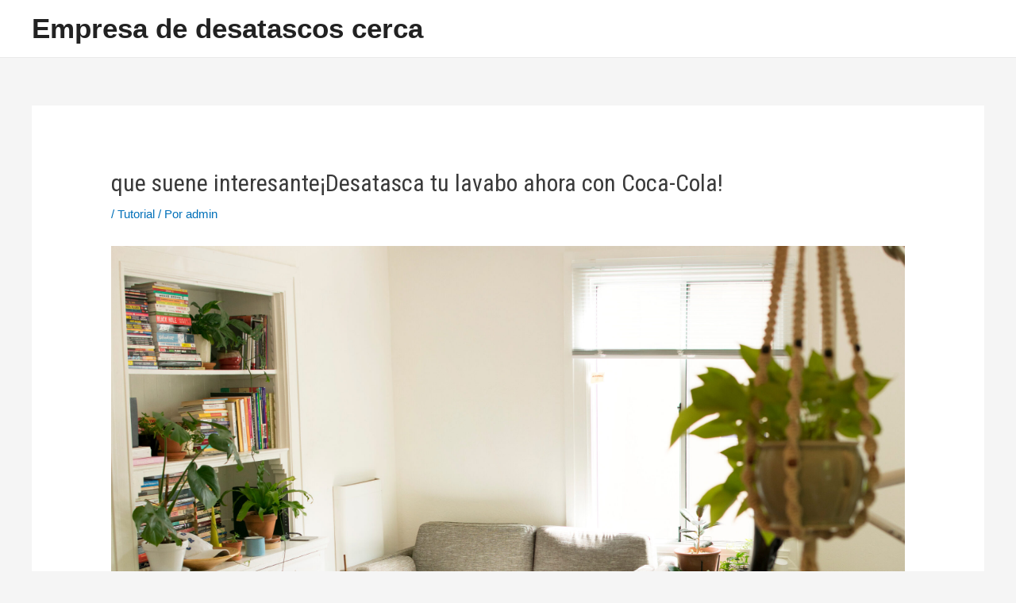

--- FILE ---
content_type: text/html; charset=UTF-8
request_url: https://desatascos-cerca.es/que-suene-interesantedesatasca-tu-lavabo-ahora-con-coca-cola/
body_size: 27566
content:
<!DOCTYPE html><html lang="es"><head><script data-no-optimize="1">var litespeed_docref=sessionStorage.getItem("litespeed_docref");litespeed_docref&&(Object.defineProperty(document,"referrer",{get:function(){return litespeed_docref}}),sessionStorage.removeItem("litespeed_docref"));</script> <script async src="https://pagead2.googlesyndication.com/pagead/js/adsbygoogle.js?client=ca-pub-2686788954991698"
     crossorigin="anonymous"></script> <meta charset="UTF-8"><meta name="viewport" content="width=device-width, initial-scale=1"><link rel="profile" href="https://gmpg.org/xfn/11"><meta name='robots' content='index, follow, max-image-preview:large, max-snippet:-1, max-video-preview:-1' /><title>que suene interesante ¡Desatasca tu lavabo ahora con Coca-Cola! - Empresa de desatascos cerca</title><link rel="canonical" href="https://desatascos-cerca.es/?p=1876" /><meta property="og:locale" content="es_ES" /><meta property="og:type" content="article" /><meta property="og:title" content="que suene interesante ¡Desatasca tu lavabo ahora con Coca-Cola! - Empresa de desatascos cerca" /><meta property="og:description" content="&iquest;Est&aacute;s cansado de desatascar tu lavabo cada semana? &iexcl;Ya no tienes que gastar una fortuna en productos caros para desatascar el lavabo! La respuesta para desatascar tu lavabo puede estar en tu refrigerador. &iexcl;Coca-Cola es una soluci&oacute;n eficaz y econ&oacute;mica para desatascar tu lavabo! Con solo un par de pasos sencillos, puedes desatascar tu lavabo &hellip; que suene interesante ¡Desatasca tu lavabo ahora con Coca-Cola! Leer más &raquo;" /><meta property="og:url" content="https://desatascos-cerca.es/?p=1876" /><meta property="og:site_name" content="Empresa de desatascos cerca" /><meta property="article:published_time" content="2023-12-16T10:55:24+00:00" /><meta property="og:image" content="https://desguaces-recambios-ginmar.com/wp-content/uploads/photo-1502672260266-1c1ef2d93688-scaled.jpg" /><meta name="author" content="admin" /><meta name="twitter:card" content="summary_large_image" /><meta name="twitter:label1" content="Escrito por" /><meta name="twitter:data1" content="admin" /><meta name="twitter:label2" content="Tiempo de lectura" /><meta name="twitter:data2" content="5 minutos" /> <script type="application/ld+json" class="yoast-schema-graph">{"@context":"https://schema.org","@graph":[{"@type":"WebPage","@id":"https://desatascos-cerca.es/?p=1876","url":"https://desatascos-cerca.es/?p=1876","name":"que suene interesante ¡Desatasca tu lavabo ahora con Coca-Cola! - Empresa de desatascos cerca","isPartOf":{"@id":"https://desatascos-cerca.es/#website"},"primaryImageOfPage":{"@id":"https://desatascos-cerca.es/?p=1876#primaryimage"},"image":{"@id":"https://desatascos-cerca.es/?p=1876#primaryimage"},"thumbnailUrl":"https://desguaces-recambios-ginmar.com/wp-content/uploads/photo-1502672260266-1c1ef2d93688-scaled.jpg","datePublished":"2023-12-16T10:55:24+00:00","dateModified":"2023-12-16T10:55:24+00:00","author":{"@id":"https://desatascos-cerca.es/#/schema/person/99a7303d8729080c8da417bc00274184"},"breadcrumb":{"@id":"https://desatascos-cerca.es/?p=1876#breadcrumb"},"inLanguage":"es","potentialAction":[{"@type":"ReadAction","target":["https://desatascos-cerca.es/?p=1876"]}]},{"@type":"ImageObject","inLanguage":"es","@id":"https://desatascos-cerca.es/?p=1876#primaryimage","url":"https://desguaces-recambios-ginmar.com/wp-content/uploads/photo-1502672260266-1c1ef2d93688-scaled.jpg","contentUrl":"https://desguaces-recambios-ginmar.com/wp-content/uploads/photo-1502672260266-1c1ef2d93688-scaled.jpg"},{"@type":"BreadcrumbList","@id":"https://desatascos-cerca.es/?p=1876#breadcrumb","itemListElement":[{"@type":"ListItem","position":1,"name":"Portada","item":"https://desatascos-cerca.es/"},{"@type":"ListItem","position":2,"name":"que suene interesante ¡Desatasca tu lavabo ahora con Coca-Cola!"}]},{"@type":"WebSite","@id":"https://desatascos-cerca.es/#website","url":"https://desatascos-cerca.es/","name":"Empresa de desatascos cerca","description":"Encuentra tu empresa de desatascos cerca","potentialAction":[{"@type":"SearchAction","target":{"@type":"EntryPoint","urlTemplate":"https://desatascos-cerca.es/?s={search_term_string}"},"query-input":"required name=search_term_string"}],"inLanguage":"es"},{"@type":"Person","@id":"https://desatascos-cerca.es/#/schema/person/99a7303d8729080c8da417bc00274184","name":"admin","image":{"@type":"ImageObject","inLanguage":"es","@id":"https://desatascos-cerca.es/#/schema/person/image/","url":"https://desatascos-cerca.es/wp-content/litespeed/avatar/62f257f2c73ad22e34f8eabf79d60f3c.jpg?ver=1768387759","contentUrl":"https://desatascos-cerca.es/wp-content/litespeed/avatar/62f257f2c73ad22e34f8eabf79d60f3c.jpg?ver=1768387759","caption":"admin"},"sameAs":["https://desatascos-cerca.es"],"url":"https://desatascos-cerca.es/author/admin/"}]}</script> <link rel='dns-prefetch' href='//fonts.googleapis.com' /><link rel='dns-prefetch' href='//connect.facebook.net' /><link rel='dns-prefetch' href='//facebook.com' /><link rel='dns-prefetch' href='//fonts.gstatic.com' /><link rel='dns-prefetch' href='//google.com' /><link rel='dns-prefetch' href='//googleads.g.doubleclick.net' /><link rel='dns-prefetch' href='//googleadservices.com' /><link rel='dns-prefetch' href='//googletagmanager.com' /><link rel="alternate" type="application/rss+xml" title="Empresa de desatascos cerca &raquo; Feed" href="https://desatascos-cerca.es/feed/" /><link rel="alternate" type="application/rss+xml" title="Empresa de desatascos cerca &raquo; Feed de los comentarios" href="https://desatascos-cerca.es/comments/feed/" /><link rel="alternate" title="oEmbed (JSON)" type="application/json+oembed" href="https://desatascos-cerca.es/wp-json/oembed/1.0/embed?url=https%3A%2F%2Fdesatascos-cerca.es%2Fque-suene-interesantedesatasca-tu-lavabo-ahora-con-coca-cola%2F" /><link rel="alternate" title="oEmbed (XML)" type="text/xml+oembed" href="https://desatascos-cerca.es/wp-json/oembed/1.0/embed?url=https%3A%2F%2Fdesatascos-cerca.es%2Fque-suene-interesantedesatasca-tu-lavabo-ahora-con-coca-cola%2F&#038;format=xml" /><style id='wp-img-auto-sizes-contain-inline-css'>img:is([sizes=auto i],[sizes^="auto," i]){contain-intrinsic-size:3000px 1500px}
/*# sourceURL=wp-img-auto-sizes-contain-inline-css */</style><link data-optimized="1" rel='stylesheet' id='astra-theme-css-css' href='https://desatascos-cerca.es/wp-content/litespeed/css/fbb8de2a43cfddc0477e9afa171cbdfd.css?ver=d633c' media='all' /><style id='astra-theme-css-inline-css'>.ast-no-sidebar .entry-content .alignfull {margin-left: calc( -50vw + 50%);margin-right: calc( -50vw + 50%);max-width: 100vw;width: 100vw;}.ast-no-sidebar .entry-content .alignwide {margin-left: calc(-41vw + 50%);margin-right: calc(-41vw + 50%);max-width: unset;width: unset;}.ast-no-sidebar .entry-content .alignfull .alignfull,.ast-no-sidebar .entry-content .alignfull .alignwide,.ast-no-sidebar .entry-content .alignwide .alignfull,.ast-no-sidebar .entry-content .alignwide .alignwide,.ast-no-sidebar .entry-content .wp-block-column .alignfull,.ast-no-sidebar .entry-content .wp-block-column .alignwide{width: 100%;margin-left: auto;margin-right: auto;}.wp-block-gallery,.blocks-gallery-grid {margin: 0;}.wp-block-separator {max-width: 100px;}.wp-block-separator.is-style-wide,.wp-block-separator.is-style-dots {max-width: none;}.entry-content .has-2-columns .wp-block-column:first-child {padding-right: 10px;}.entry-content .has-2-columns .wp-block-column:last-child {padding-left: 10px;}@media (max-width: 782px) {.entry-content .wp-block-columns .wp-block-column {flex-basis: 100%;}.entry-content .has-2-columns .wp-block-column:first-child {padding-right: 0;}.entry-content .has-2-columns .wp-block-column:last-child {padding-left: 0;}}body .entry-content .wp-block-latest-posts {margin-left: 0;}body .entry-content .wp-block-latest-posts li {list-style: none;}.ast-no-sidebar .ast-container .entry-content .wp-block-latest-posts {margin-left: 0;}.ast-header-break-point .entry-content .alignwide {margin-left: auto;margin-right: auto;}.entry-content .blocks-gallery-item img {margin-bottom: auto;}.wp-block-pullquote {border-top: 4px solid #555d66;border-bottom: 4px solid #555d66;color: #40464d;}:root{--ast-container-default-xlg-padding:6.67em;--ast-container-default-lg-padding:5.67em;--ast-container-default-slg-padding:4.34em;--ast-container-default-md-padding:3.34em;--ast-container-default-sm-padding:6.67em;--ast-container-default-xs-padding:2.4em;--ast-container-default-xxs-padding:1.4em;--ast-code-block-background:#EEEEEE;--ast-comment-inputs-background:#FAFAFA;}html{font-size:93.75%;}a,.page-title{color:var(--ast-global-color-0);}a:hover,a:focus{color:var(--ast-global-color-1);}body,button,input,select,textarea,.ast-button,.ast-custom-button{font-family:-apple-system,BlinkMacSystemFont,Segoe UI,Roboto,Oxygen-Sans,Ubuntu,Cantarell,Helvetica Neue,sans-serif;font-weight:inherit;font-size:15px;font-size:1rem;line-height:1.6em;}blockquote{color:var(--ast-global-color-3);}h1,.entry-content h1,h2,.entry-content h2,h3,.entry-content h3,h4,.entry-content h4,h5,.entry-content h5,h6,.entry-content h6,.site-title,.site-title a{font-weight:600;}.site-title{font-size:35px;font-size:2.3333333333333rem;display:block;}.site-header .site-description{font-size:15px;font-size:1rem;display:none;}.entry-title{font-size:30px;font-size:2rem;}h1,.entry-content h1{font-size:3em;font-weight:700;font-family:'Roboto Condensed',sans-serif;line-height:1.4em;}h2,.entry-content h2{font-size:2em;font-weight:400;font-family:'Roboto Condensed',sans-serif;line-height:1.25em;}h3,.entry-content h3{font-size:25px;font-size:1.6666666666667rem;font-weight:600;line-height:1.2em;}h4,.entry-content h4{font-size:20px;font-size:1.3333333333333rem;line-height:1.2em;font-weight:600;}h5,.entry-content h5{font-size:18px;font-size:1.2rem;line-height:1.2em;font-weight:600;}h6,.entry-content h6{font-size:15px;font-size:1rem;line-height:1.25em;font-weight:600;}::selection{background-color:var(--ast-global-color-0);color:#ffffff;}body,h1,.entry-title a,.entry-content h1,h2,.entry-content h2,h3,.entry-content h3,h4,.entry-content h4,h5,.entry-content h5,h6,.entry-content h6{color:var(--ast-global-color-3);}.tagcloud a:hover,.tagcloud a:focus,.tagcloud a.current-item{color:#ffffff;border-color:var(--ast-global-color-0);background-color:var(--ast-global-color-0);}input:focus,input[type="text"]:focus,input[type="email"]:focus,input[type="url"]:focus,input[type="password"]:focus,input[type="reset"]:focus,input[type="search"]:focus,textarea:focus{border-color:var(--ast-global-color-0);}input[type="radio"]:checked,input[type=reset],input[type="checkbox"]:checked,input[type="checkbox"]:hover:checked,input[type="checkbox"]:focus:checked,input[type=range]::-webkit-slider-thumb{border-color:var(--ast-global-color-0);background-color:var(--ast-global-color-0);box-shadow:none;}.site-footer a:hover + .post-count,.site-footer a:focus + .post-count{background:var(--ast-global-color-0);border-color:var(--ast-global-color-0);}.single .nav-links .nav-previous,.single .nav-links .nav-next{color:var(--ast-global-color-0);}.entry-meta,.entry-meta *{line-height:1.45;color:var(--ast-global-color-0);}.entry-meta a:hover,.entry-meta a:hover *,.entry-meta a:focus,.entry-meta a:focus *,.page-links > .page-link,.page-links .page-link:hover,.post-navigation a:hover{color:var(--ast-global-color-1);}#cat option,.secondary .calendar_wrap thead a,.secondary .calendar_wrap thead a:visited{color:var(--ast-global-color-0);}.secondary .calendar_wrap #today,.ast-progress-val span{background:var(--ast-global-color-0);}.secondary a:hover + .post-count,.secondary a:focus + .post-count{background:var(--ast-global-color-0);border-color:var(--ast-global-color-0);}.calendar_wrap #today > a{color:#ffffff;}.page-links .page-link,.single .post-navigation a{color:var(--ast-global-color-0);}.widget-title{font-size:21px;font-size:1.4rem;color:var(--ast-global-color-3);}.ast-single-post .entry-content a,.ast-comment-content a:not(.ast-comment-edit-reply-wrap a){text-decoration:underline;}.ast-single-post .wp-block-button .wp-block-button__link,.ast-single-post .elementor-button-wrapper .elementor-button{text-decoration:none;}a:focus-visible,.ast-menu-toggle:focus-visible,.site .skip-link:focus-visible,.wp-block-loginout input:focus-visible,.wp-block-search.wp-block-search__button-inside .wp-block-search__inside-wrapper,.ast-header-navigation-arrow:focus-visible{outline-style:dotted;outline-color:inherit;outline-width:thin;border-color:transparent;}input:focus,input[type="text"]:focus,input[type="email"]:focus,input[type="url"]:focus,input[type="password"]:focus,input[type="reset"]:focus,input[type="search"]:focus,textarea:focus,.wp-block-search__input:focus,[data-section="section-header-mobile-trigger"] .ast-button-wrap .ast-mobile-menu-trigger-minimal:focus,.ast-mobile-popup-drawer.active .menu-toggle-close:focus,.woocommerce-ordering select.orderby:focus,#ast-scroll-top:focus,.woocommerce a.add_to_cart_button:focus,.woocommerce .button.single_add_to_cart_button:focus{border-style:dotted;border-color:inherit;border-width:thin;outline-color:transparent;}.ast-logo-title-inline .site-logo-img{padding-right:1em;}@media (max-width:921px){#ast-desktop-header{display:none;}}@media (min-width:921px){#ast-mobile-header{display:none;}}.wp-block-buttons.aligncenter{justify-content:center;}@media (max-width:921px){.ast-theme-transparent-header #primary,.ast-theme-transparent-header #secondary{padding:0;}}@media (max-width:921px){.ast-plain-container.ast-no-sidebar #primary{padding:0;}}.ast-plain-container.ast-no-sidebar #primary{margin-top:0;margin-bottom:0;}@media (min-width:1200px){.ast-separate-container.ast-right-sidebar .entry-content .wp-block-image.alignfull,.ast-separate-container.ast-left-sidebar .entry-content .wp-block-image.alignfull,.ast-separate-container.ast-right-sidebar .entry-content .wp-block-cover.alignfull,.ast-separate-container.ast-left-sidebar .entry-content .wp-block-cover.alignfull{margin-left:-6.67em;margin-right:-6.67em;max-width:unset;width:unset;}.ast-separate-container.ast-right-sidebar .entry-content .wp-block-image.alignwide,.ast-separate-container.ast-left-sidebar .entry-content .wp-block-image.alignwide,.ast-separate-container.ast-right-sidebar .entry-content .wp-block-cover.alignwide,.ast-separate-container.ast-left-sidebar .entry-content .wp-block-cover.alignwide{margin-left:-20px;margin-right:-20px;max-width:unset;width:unset;}}@media (min-width:1200px){.wp-block-group .has-background{padding:20px;}}@media (min-width:1200px){.ast-no-sidebar.ast-separate-container .entry-content .wp-block-group.alignwide,.ast-no-sidebar.ast-separate-container .entry-content .wp-block-cover.alignwide{margin-left:-20px;margin-right:-20px;padding-left:20px;padding-right:20px;}.ast-no-sidebar.ast-separate-container .entry-content .wp-block-cover.alignfull,.ast-no-sidebar.ast-separate-container .entry-content .wp-block-group.alignfull{margin-left:-6.67em;margin-right:-6.67em;padding-left:6.67em;padding-right:6.67em;}}@media (min-width:1200px){.wp-block-cover-image.alignwide .wp-block-cover__inner-container,.wp-block-cover.alignwide .wp-block-cover__inner-container,.wp-block-cover-image.alignfull .wp-block-cover__inner-container,.wp-block-cover.alignfull .wp-block-cover__inner-container{width:100%;}}.wp-block-columns{margin-bottom:unset;}.wp-block-image.size-full{margin:2rem 0;}.wp-block-separator.has-background{padding:0;}.wp-block-gallery{margin-bottom:1.6em;}.wp-block-group{padding-top:4em;padding-bottom:4em;}.wp-block-group__inner-container .wp-block-columns:last-child,.wp-block-group__inner-container :last-child,.wp-block-table table{margin-bottom:0;}.blocks-gallery-grid{width:100%;}.wp-block-navigation-link__content{padding:5px 0;}.wp-block-group .wp-block-group .has-text-align-center,.wp-block-group .wp-block-column .has-text-align-center{max-width:100%;}.has-text-align-center{margin:0 auto;}@media (min-width:1200px){.wp-block-cover__inner-container,.alignwide .wp-block-group__inner-container,.alignfull .wp-block-group__inner-container{max-width:1200px;margin:0 auto;}.wp-block-group.alignnone,.wp-block-group.aligncenter,.wp-block-group.alignleft,.wp-block-group.alignright,.wp-block-group.alignwide,.wp-block-columns.alignwide{margin:2rem 0 1rem 0;}}@media (max-width:1200px){.wp-block-group{padding:3em;}.wp-block-group .wp-block-group{padding:1.5em;}.wp-block-columns,.wp-block-column{margin:1rem 0;}}@media (min-width:921px){.wp-block-columns .wp-block-group{padding:2em;}}@media (max-width:544px){.wp-block-cover-image .wp-block-cover__inner-container,.wp-block-cover .wp-block-cover__inner-container{width:unset;}.wp-block-cover,.wp-block-cover-image{padding:2em 0;}.wp-block-group,.wp-block-cover{padding:2em;}.wp-block-media-text__media img,.wp-block-media-text__media video{width:unset;max-width:100%;}.wp-block-media-text.has-background .wp-block-media-text__content{padding:1em;}}.wp-block-image.aligncenter{margin-left:auto;margin-right:auto;}.wp-block-table.aligncenter{margin-left:auto;margin-right:auto;}@media (min-width:544px){.entry-content .wp-block-media-text.has-media-on-the-right .wp-block-media-text__content{padding:0 8% 0 0;}.entry-content .wp-block-media-text .wp-block-media-text__content{padding:0 0 0 8%;}.ast-plain-container .site-content .entry-content .has-custom-content-position.is-position-bottom-left > *,.ast-plain-container .site-content .entry-content .has-custom-content-position.is-position-bottom-right > *,.ast-plain-container .site-content .entry-content .has-custom-content-position.is-position-top-left > *,.ast-plain-container .site-content .entry-content .has-custom-content-position.is-position-top-right > *,.ast-plain-container .site-content .entry-content .has-custom-content-position.is-position-center-right > *,.ast-plain-container .site-content .entry-content .has-custom-content-position.is-position-center-left > *{margin:0;}}@media (max-width:544px){.entry-content .wp-block-media-text .wp-block-media-text__content{padding:8% 0;}.wp-block-media-text .wp-block-media-text__media img{width:auto;max-width:100%;}}.wp-block-button.is-style-outline .wp-block-button__link{border-color:var(--ast-global-color-0);}div.wp-block-button.is-style-outline > .wp-block-button__link:not(.has-text-color),div.wp-block-button.wp-block-button__link.is-style-outline:not(.has-text-color){color:var(--ast-global-color-0);}.wp-block-button.is-style-outline .wp-block-button__link:hover,div.wp-block-button.is-style-outline .wp-block-button__link:focus,div.wp-block-button.is-style-outline > .wp-block-button__link:not(.has-text-color):hover,div.wp-block-button.wp-block-button__link.is-style-outline:not(.has-text-color):hover{color:#ffffff;background-color:var(--ast-global-color-1);border-color:var(--ast-global-color-1);}.post-page-numbers.current .page-link,.ast-pagination .page-numbers.current{color:#ffffff;border-color:var(--ast-global-color-0);background-color:var(--ast-global-color-0);border-radius:2px;}@media (min-width:544px){.entry-content > .alignleft{margin-right:20px;}.entry-content > .alignright{margin-left:20px;}}h1.widget-title{font-weight:700;}h2.widget-title{font-weight:400;}h3.widget-title{font-weight:600;}@media (max-width:921px){.ast-separate-container #primary,.ast-separate-container #secondary{padding:1.5em 0;}#primary,#secondary{padding:1.5em 0;margin:0;}.ast-left-sidebar #content > .ast-container{display:flex;flex-direction:column-reverse;width:100%;}.ast-separate-container .ast-article-post,.ast-separate-container .ast-article-single{padding:1.5em 2.14em;}.ast-author-box img.avatar{margin:20px 0 0 0;}}@media (min-width:922px){.ast-separate-container.ast-right-sidebar #primary,.ast-separate-container.ast-left-sidebar #primary{border:0;}.search-no-results.ast-separate-container #primary{margin-bottom:4em;}}.elementor-button-wrapper .elementor-button{border-style:solid;text-decoration:none;border-top-width:0;border-right-width:0;border-left-width:0;border-bottom-width:0;}body .elementor-button.elementor-size-sm,body .elementor-button.elementor-size-xs,body .elementor-button.elementor-size-md,body .elementor-button.elementor-size-lg,body .elementor-button.elementor-size-xl,body .elementor-button{padding-top:15px;padding-right:30px;padding-bottom:15px;padding-left:30px;}@media (max-width:921px){.elementor-button-wrapper .elementor-button.elementor-size-sm,.elementor-button-wrapper .elementor-button.elementor-size-xs,.elementor-button-wrapper .elementor-button.elementor-size-md,.elementor-button-wrapper .elementor-button.elementor-size-lg,.elementor-button-wrapper .elementor-button.elementor-size-xl,.elementor-button-wrapper .elementor-button{padding-top:14px;padding-right:28px;padding-bottom:14px;padding-left:28px;}}@media (max-width:544px){.elementor-button-wrapper .elementor-button.elementor-size-sm,.elementor-button-wrapper .elementor-button.elementor-size-xs,.elementor-button-wrapper .elementor-button.elementor-size-md,.elementor-button-wrapper .elementor-button.elementor-size-lg,.elementor-button-wrapper .elementor-button.elementor-size-xl,.elementor-button-wrapper .elementor-button{padding-top:12px;padding-right:24px;padding-bottom:12px;padding-left:24px;}}.elementor-button-wrapper .elementor-button{border-color:var(--ast-global-color-0);background-color:var(--ast-global-color-0);}.elementor-button-wrapper .elementor-button:hover,.elementor-button-wrapper .elementor-button:focus{color:#ffffff;background-color:var(--ast-global-color-1);border-color:var(--ast-global-color-1);}.wp-block-button .wp-block-button__link ,.elementor-button-wrapper .elementor-button,.elementor-button-wrapper .elementor-button:visited{color:#ffffff;}.elementor-button-wrapper .elementor-button{line-height:1em;}.wp-block-button .wp-block-button__link:hover,.wp-block-button .wp-block-button__link:focus{color:#ffffff;background-color:var(--ast-global-color-1);border-color:var(--ast-global-color-1);}.elementor-widget-heading h1.elementor-heading-title{line-height:1.4em;}.elementor-widget-heading h2.elementor-heading-title{line-height:1.25em;}.elementor-widget-heading h3.elementor-heading-title{line-height:1.2em;}.elementor-widget-heading h4.elementor-heading-title{line-height:1.2em;}.elementor-widget-heading h5.elementor-heading-title{line-height:1.2em;}.elementor-widget-heading h6.elementor-heading-title{line-height:1.25em;}.wp-block-button .wp-block-button__link{border-color:var(--ast-global-color-0);background-color:var(--ast-global-color-0);color:#ffffff;font-family:inherit;font-weight:inherit;line-height:1em;padding-top:15px;padding-right:30px;padding-bottom:15px;padding-left:30px;}@media (max-width:921px){.wp-block-button .wp-block-button__link{padding-top:14px;padding-right:28px;padding-bottom:14px;padding-left:28px;}}@media (max-width:544px){.wp-block-button .wp-block-button__link{padding-top:12px;padding-right:24px;padding-bottom:12px;padding-left:24px;}}.menu-toggle,button,.ast-button,.ast-custom-button,.button,input#submit,input[type="button"],input[type="submit"],input[type="reset"],form[CLASS*="wp-block-search__"].wp-block-search .wp-block-search__inside-wrapper .wp-block-search__button{border-style:solid;border-top-width:0;border-right-width:0;border-left-width:0;border-bottom-width:0;color:#ffffff;border-color:var(--ast-global-color-0);background-color:var(--ast-global-color-0);padding-top:15px;padding-right:30px;padding-bottom:15px;padding-left:30px;font-family:inherit;font-weight:inherit;line-height:1em;}button:focus,.menu-toggle:hover,button:hover,.ast-button:hover,.ast-custom-button:hover .button:hover,.ast-custom-button:hover ,input[type=reset]:hover,input[type=reset]:focus,input#submit:hover,input#submit:focus,input[type="button"]:hover,input[type="button"]:focus,input[type="submit"]:hover,input[type="submit"]:focus,form[CLASS*="wp-block-search__"].wp-block-search .wp-block-search__inside-wrapper .wp-block-search__button:hover,form[CLASS*="wp-block-search__"].wp-block-search .wp-block-search__inside-wrapper .wp-block-search__button:focus{color:#ffffff;background-color:var(--ast-global-color-1);border-color:var(--ast-global-color-1);}@media (max-width:921px){.menu-toggle,button,.ast-button,.ast-custom-button,.button,input#submit,input[type="button"],input[type="submit"],input[type="reset"],form[CLASS*="wp-block-search__"].wp-block-search .wp-block-search__inside-wrapper .wp-block-search__button{padding-top:14px;padding-right:28px;padding-bottom:14px;padding-left:28px;}}@media (max-width:544px){.menu-toggle,button,.ast-button,.ast-custom-button,.button,input#submit,input[type="button"],input[type="submit"],input[type="reset"],form[CLASS*="wp-block-search__"].wp-block-search .wp-block-search__inside-wrapper .wp-block-search__button{padding-top:12px;padding-right:24px;padding-bottom:12px;padding-left:24px;}}@media (max-width:921px){.ast-mobile-header-stack .main-header-bar .ast-search-menu-icon{display:inline-block;}.ast-header-break-point.ast-header-custom-item-outside .ast-mobile-header-stack .main-header-bar .ast-search-icon{margin:0;}.ast-comment-avatar-wrap img{max-width:2.5em;}.ast-separate-container .ast-comment-list li.depth-1{padding:1.5em 2.14em;}.ast-separate-container .comment-respond{padding:2em 2.14em;}.ast-comment-meta{padding:0 1.8888em 1.3333em;}}@media (min-width:544px){.ast-container{max-width:100%;}}@media (max-width:544px){.ast-separate-container .ast-article-post,.ast-separate-container .ast-article-single,.ast-separate-container .comments-title,.ast-separate-container .ast-archive-description{padding:1.5em 1em;}.ast-separate-container #content .ast-container{padding-left:0.54em;padding-right:0.54em;}.ast-separate-container .ast-comment-list li.depth-1{padding:1.5em 1em;margin-bottom:1.5em;}.ast-separate-container .ast-comment-list .bypostauthor{padding:.5em;}.ast-search-menu-icon.ast-dropdown-active .search-field{width:170px;}}body,.ast-separate-container{background-color:var(--ast-global-color-4);;}.ast-no-sidebar.ast-separate-container .entry-content .alignfull {margin-left: -6.67em;margin-right: -6.67em;width: auto;}@media (max-width: 1200px) {.ast-no-sidebar.ast-separate-container .entry-content .alignfull {margin-left: -2.4em;margin-right: -2.4em;}}@media (max-width: 768px) {.ast-no-sidebar.ast-separate-container .entry-content .alignfull {margin-left: -2.14em;margin-right: -2.14em;}}@media (max-width: 544px) {.ast-no-sidebar.ast-separate-container .entry-content .alignfull {margin-left: -1em;margin-right: -1em;}}.ast-no-sidebar.ast-separate-container .entry-content .alignwide {margin-left: -20px;margin-right: -20px;}.ast-no-sidebar.ast-separate-container .entry-content .wp-block-column .alignfull,.ast-no-sidebar.ast-separate-container .entry-content .wp-block-column .alignwide {margin-left: auto;margin-right: auto;width: 100%;}@media (max-width:921px){.site-title{display:block;}.site-header .site-description{display:none;}.entry-title{font-size:30px;}h1,.entry-content h1{font-size:30px;}h2,.entry-content h2{font-size:25px;}h3,.entry-content h3{font-size:20px;}}@media (max-width:544px){.site-title{display:block;}.site-header .site-description{display:none;}.entry-title{font-size:30px;}h1,.entry-content h1{font-size:30px;}h2,.entry-content h2{font-size:25px;}h3,.entry-content h3{font-size:20px;}}@media (max-width:921px){html{font-size:85.5%;}}@media (max-width:544px){html{font-size:85.5%;}}@media (min-width:922px){.ast-container{max-width:1240px;}}@media (min-width:922px){.site-content .ast-container{display:flex;}}@media (max-width:921px){.site-content .ast-container{flex-direction:column;}}@media (min-width:922px){.main-header-menu .sub-menu .menu-item.ast-left-align-sub-menu:hover > .sub-menu,.main-header-menu .sub-menu .menu-item.ast-left-align-sub-menu.focus > .sub-menu{margin-left:-0px;}}.footer-widget-area[data-section^="section-fb-html-"] .ast-builder-html-element{text-align:center;}.wp-block-search {margin-bottom: 20px;}.wp-block-site-tagline {margin-top: 20px;}form.wp-block-search .wp-block-search__input,.wp-block-search.wp-block-search__button-inside .wp-block-search__inside-wrapper {border-color: #eaeaea;background: #fafafa;}.wp-block-search.wp-block-search__button-inside .wp-block-search__inside-wrapper .wp-block-search__input:focus,.wp-block-loginout input:focus {outline: thin dotted;}.wp-block-loginout input:focus {border-color: transparent;} form.wp-block-search .wp-block-search__inside-wrapper .wp-block-search__input {padding: 12px;}form.wp-block-search .wp-block-search__button svg {fill: currentColor;width: 20px;height: 20px;}.wp-block-loginout p label {display: block;}.wp-block-loginout p:not(.login-remember):not(.login-submit) input {width: 100%;}.wp-block-loginout .login-remember input {width: 1.1rem;height: 1.1rem;margin: 0 5px 4px 0;vertical-align: middle;}blockquote {padding: 1.2em;}:root .has-ast-global-color-0-color{color:var(--ast-global-color-0);}:root .has-ast-global-color-0-background-color{background-color:var(--ast-global-color-0);}:root .wp-block-button .has-ast-global-color-0-color{color:var(--ast-global-color-0);}:root .wp-block-button .has-ast-global-color-0-background-color{background-color:var(--ast-global-color-0);}:root .has-ast-global-color-1-color{color:var(--ast-global-color-1);}:root .has-ast-global-color-1-background-color{background-color:var(--ast-global-color-1);}:root .wp-block-button .has-ast-global-color-1-color{color:var(--ast-global-color-1);}:root .wp-block-button .has-ast-global-color-1-background-color{background-color:var(--ast-global-color-1);}:root .has-ast-global-color-2-color{color:var(--ast-global-color-2);}:root .has-ast-global-color-2-background-color{background-color:var(--ast-global-color-2);}:root .wp-block-button .has-ast-global-color-2-color{color:var(--ast-global-color-2);}:root .wp-block-button .has-ast-global-color-2-background-color{background-color:var(--ast-global-color-2);}:root .has-ast-global-color-3-color{color:var(--ast-global-color-3);}:root .has-ast-global-color-3-background-color{background-color:var(--ast-global-color-3);}:root .wp-block-button .has-ast-global-color-3-color{color:var(--ast-global-color-3);}:root .wp-block-button .has-ast-global-color-3-background-color{background-color:var(--ast-global-color-3);}:root .has-ast-global-color-4-color{color:var(--ast-global-color-4);}:root .has-ast-global-color-4-background-color{background-color:var(--ast-global-color-4);}:root .wp-block-button .has-ast-global-color-4-color{color:var(--ast-global-color-4);}:root .wp-block-button .has-ast-global-color-4-background-color{background-color:var(--ast-global-color-4);}:root .has-ast-global-color-5-color{color:var(--ast-global-color-5);}:root .has-ast-global-color-5-background-color{background-color:var(--ast-global-color-5);}:root .wp-block-button .has-ast-global-color-5-color{color:var(--ast-global-color-5);}:root .wp-block-button .has-ast-global-color-5-background-color{background-color:var(--ast-global-color-5);}:root .has-ast-global-color-6-color{color:var(--ast-global-color-6);}:root .has-ast-global-color-6-background-color{background-color:var(--ast-global-color-6);}:root .wp-block-button .has-ast-global-color-6-color{color:var(--ast-global-color-6);}:root .wp-block-button .has-ast-global-color-6-background-color{background-color:var(--ast-global-color-6);}:root .has-ast-global-color-7-color{color:var(--ast-global-color-7);}:root .has-ast-global-color-7-background-color{background-color:var(--ast-global-color-7);}:root .wp-block-button .has-ast-global-color-7-color{color:var(--ast-global-color-7);}:root .wp-block-button .has-ast-global-color-7-background-color{background-color:var(--ast-global-color-7);}:root .has-ast-global-color-8-color{color:var(--ast-global-color-8);}:root .has-ast-global-color-8-background-color{background-color:var(--ast-global-color-8);}:root .wp-block-button .has-ast-global-color-8-color{color:var(--ast-global-color-8);}:root .wp-block-button .has-ast-global-color-8-background-color{background-color:var(--ast-global-color-8);}:root{--ast-global-color-0:#0170B9;--ast-global-color-1:#3a3a3a;--ast-global-color-2:#3a3a3a;--ast-global-color-3:#4B4F58;--ast-global-color-4:#F5F5F5;--ast-global-color-5:#FFFFFF;--ast-global-color-6:#E5E5E5;--ast-global-color-7:#424242;--ast-global-color-8:#000000;}:root {--ast-border-color : #dddddd;}.ast-single-entry-banner {-js-display: flex;display: flex;flex-direction: column;justify-content: center;text-align: center;position: relative;background: #eeeeee;}.ast-single-entry-banner[data-banner-layout="layout-1"] {max-width: 1200px;background: inherit;padding: 20px 0;}.ast-single-entry-banner[data-banner-width-type="custom"] {margin: 0 auto;width: 100%;}.ast-single-entry-banner + .site-content .entry-header {margin-bottom: 0;}header.entry-header > *:not(:last-child){margin-bottom:10px;}.ast-archive-entry-banner {-js-display: flex;display: flex;flex-direction: column;justify-content: center;text-align: center;position: relative;background: #eeeeee;}.ast-archive-entry-banner[data-banner-width-type="custom"] {margin: 0 auto;width: 100%;}.ast-archive-entry-banner[data-banner-layout="layout-1"] {background: inherit;padding: 20px 0;text-align: left;}body.archive .ast-archive-description{max-width:1200px;width:100%;text-align:left;padding-top:3em;padding-right:3em;padding-bottom:3em;padding-left:3em;}body.archive .ast-archive-description .ast-archive-title,body.archive .ast-archive-description .ast-archive-title *{font-size:40px;font-size:2.6666666666667rem;}body.archive .ast-archive-description > *:not(:last-child){margin-bottom:10px;}@media (max-width:921px){body.archive .ast-archive-description{text-align:left;}}@media (max-width:544px){body.archive .ast-archive-description{text-align:left;}}.ast-breadcrumbs .trail-browse,.ast-breadcrumbs .trail-items,.ast-breadcrumbs .trail-items li{display:inline-block;margin:0;padding:0;border:none;background:inherit;text-indent:0;}.ast-breadcrumbs .trail-browse{font-size:inherit;font-style:inherit;font-weight:inherit;color:inherit;}.ast-breadcrumbs .trail-items{list-style:none;}.trail-items li::after{padding:0 0.3em;content:"\00bb";}.trail-items li:last-of-type::after{display:none;}h1,.entry-content h1,h2,.entry-content h2,h3,.entry-content h3,h4,.entry-content h4,h5,.entry-content h5,h6,.entry-content h6{color:var(--ast-global-color-2);}@media (max-width:921px){.ast-builder-grid-row-container.ast-builder-grid-row-tablet-3-firstrow .ast-builder-grid-row > *:first-child,.ast-builder-grid-row-container.ast-builder-grid-row-tablet-3-lastrow .ast-builder-grid-row > *:last-child{grid-column:1 / -1;}}@media (max-width:544px){.ast-builder-grid-row-container.ast-builder-grid-row-mobile-3-firstrow .ast-builder-grid-row > *:first-child,.ast-builder-grid-row-container.ast-builder-grid-row-mobile-3-lastrow .ast-builder-grid-row > *:last-child{grid-column:1 / -1;}}.ast-builder-layout-element[data-section="title_tagline"]{display:flex;}@media (max-width:921px){.ast-header-break-point .ast-builder-layout-element[data-section="title_tagline"]{display:flex;}}@media (max-width:544px){.ast-header-break-point .ast-builder-layout-element[data-section="title_tagline"]{display:flex;}}.ast-builder-menu-1{font-family:inherit;font-weight:inherit;}.ast-builder-menu-1 .sub-menu,.ast-builder-menu-1 .inline-on-mobile .sub-menu{border-top-width:2px;border-bottom-width:0px;border-right-width:0px;border-left-width:0px;border-color:var(--ast-global-color-0);border-style:solid;}.ast-builder-menu-1 .main-header-menu > .menu-item > .sub-menu,.ast-builder-menu-1 .main-header-menu > .menu-item > .astra-full-megamenu-wrapper{margin-top:0px;}.ast-desktop .ast-builder-menu-1 .main-header-menu > .menu-item > .sub-menu:before,.ast-desktop .ast-builder-menu-1 .main-header-menu > .menu-item > .astra-full-megamenu-wrapper:before{height:calc( 0px + 5px );}.ast-desktop .ast-builder-menu-1 .menu-item .sub-menu .menu-link{border-style:none;}@media (max-width:921px){.ast-header-break-point .ast-builder-menu-1 .menu-item.menu-item-has-children > .ast-menu-toggle{top:0;}.ast-builder-menu-1 .menu-item-has-children > .menu-link:after{content:unset;}.ast-builder-menu-1 .main-header-menu > .menu-item > .sub-menu,.ast-builder-menu-1 .main-header-menu > .menu-item > .astra-full-megamenu-wrapper{margin-top:0;}}@media (max-width:544px){.ast-header-break-point .ast-builder-menu-1 .menu-item.menu-item-has-children > .ast-menu-toggle{top:0;}.ast-builder-menu-1 .main-header-menu > .menu-item > .sub-menu,.ast-builder-menu-1 .main-header-menu > .menu-item > .astra-full-megamenu-wrapper{margin-top:0;}}.ast-builder-menu-1{display:flex;}@media (max-width:921px){.ast-header-break-point .ast-builder-menu-1{display:flex;}}@media (max-width:544px){.ast-header-break-point .ast-builder-menu-1{display:flex;}}.site-below-footer-wrap{padding-top:20px;padding-bottom:20px;}.site-below-footer-wrap[data-section="section-below-footer-builder"]{background-color:#eeeeee;;min-height:80px;}.site-below-footer-wrap[data-section="section-below-footer-builder"] .ast-builder-grid-row{max-width:1200px;margin-left:auto;margin-right:auto;}.site-below-footer-wrap[data-section="section-below-footer-builder"] .ast-builder-grid-row,.site-below-footer-wrap[data-section="section-below-footer-builder"] .site-footer-section{align-items:flex-start;}.site-below-footer-wrap[data-section="section-below-footer-builder"].ast-footer-row-inline .site-footer-section{display:flex;margin-bottom:0;}.ast-builder-grid-row-full .ast-builder-grid-row{grid-template-columns:1fr;}@media (max-width:921px){.site-below-footer-wrap[data-section="section-below-footer-builder"].ast-footer-row-tablet-inline .site-footer-section{display:flex;margin-bottom:0;}.site-below-footer-wrap[data-section="section-below-footer-builder"].ast-footer-row-tablet-stack .site-footer-section{display:block;margin-bottom:10px;}.ast-builder-grid-row-container.ast-builder-grid-row-tablet-full .ast-builder-grid-row{grid-template-columns:1fr;}}@media (max-width:544px){.site-below-footer-wrap[data-section="section-below-footer-builder"].ast-footer-row-mobile-inline .site-footer-section{display:flex;margin-bottom:0;}.site-below-footer-wrap[data-section="section-below-footer-builder"].ast-footer-row-mobile-stack .site-footer-section{display:block;margin-bottom:10px;}.ast-builder-grid-row-container.ast-builder-grid-row-mobile-full .ast-builder-grid-row{grid-template-columns:1fr;}}.site-below-footer-wrap[data-section="section-below-footer-builder"]{display:grid;}@media (max-width:921px){.ast-header-break-point .site-below-footer-wrap[data-section="section-below-footer-builder"]{display:grid;}}@media (max-width:544px){.ast-header-break-point .site-below-footer-wrap[data-section="section-below-footer-builder"]{display:grid;}}.ast-builder-html-element img.alignnone{display:inline-block;}.ast-builder-html-element p:first-child{margin-top:0;}.ast-builder-html-element p:last-child{margin-bottom:0;}.ast-header-break-point .main-header-bar .ast-builder-html-element{line-height:1.85714285714286;}.footer-widget-area[data-section="section-fb-html-1"]{display:block;}@media (max-width:921px){.ast-header-break-point .footer-widget-area[data-section="section-fb-html-1"]{display:block;}}@media (max-width:544px){.ast-header-break-point .footer-widget-area[data-section="section-fb-html-1"]{display:block;}}.footer-widget-area[data-section="section-fb-html-1"] .ast-builder-html-element{text-align:center;}@media (max-width:921px){.footer-widget-area[data-section="section-fb-html-1"] .ast-builder-html-element{text-align:center;}}@media (max-width:544px){.footer-widget-area[data-section="section-fb-html-1"] .ast-builder-html-element{text-align:center;}}.ast-footer-copyright{text-align:center;}.ast-footer-copyright {color:#3a3a3a;}@media (max-width:921px){.ast-footer-copyright{text-align:center;}}@media (max-width:544px){.ast-footer-copyright{text-align:center;}}.ast-footer-copyright.ast-builder-layout-element{display:flex;}@media (max-width:921px){.ast-header-break-point .ast-footer-copyright.ast-builder-layout-element{display:flex;}}@media (max-width:544px){.ast-header-break-point .ast-footer-copyright.ast-builder-layout-element{display:flex;}}.footer-widget-area.widget-area.site-footer-focus-item{width:auto;}.elementor-template-full-width .ast-container{display:block;}@media (max-width:544px){.elementor-element .elementor-wc-products .woocommerce[class*="columns-"] ul.products li.product{width:auto;margin:0;}.elementor-element .woocommerce .woocommerce-result-count{float:none;}}.ast-header-break-point .main-header-bar{border-bottom-width:1px;}@media (min-width:922px){.main-header-bar{border-bottom-width:1px;}}.main-header-menu .menu-item, #astra-footer-menu .menu-item, .main-header-bar .ast-masthead-custom-menu-items{-js-display:flex;display:flex;-webkit-box-pack:center;-webkit-justify-content:center;-moz-box-pack:center;-ms-flex-pack:center;justify-content:center;-webkit-box-orient:vertical;-webkit-box-direction:normal;-webkit-flex-direction:column;-moz-box-orient:vertical;-moz-box-direction:normal;-ms-flex-direction:column;flex-direction:column;}.main-header-menu > .menu-item > .menu-link, #astra-footer-menu > .menu-item > .menu-link{height:100%;-webkit-box-align:center;-webkit-align-items:center;-moz-box-align:center;-ms-flex-align:center;align-items:center;-js-display:flex;display:flex;}.ast-header-break-point .main-navigation ul .menu-item .menu-link .icon-arrow:first-of-type svg{top:.2em;margin-top:0px;margin-left:0px;width:.65em;transform:translate(0, -2px) rotateZ(270deg);}.ast-mobile-popup-content .ast-submenu-expanded > .ast-menu-toggle{transform:rotateX(180deg);overflow-y:auto;}.ast-separate-container .blog-layout-1, .ast-separate-container .blog-layout-2, .ast-separate-container .blog-layout-3{background-color:transparent;background-image:none;}.ast-separate-container .ast-article-post{background-color:var(--ast-global-color-5);;}@media (max-width:921px){.ast-separate-container .ast-article-post{background-color:var(--ast-global-color-5);;}}@media (max-width:544px){.ast-separate-container .ast-article-post{background-color:var(--ast-global-color-5);;}}.ast-separate-container .ast-article-single:not(.ast-related-post), .ast-separate-container .comments-area .comment-respond,.ast-separate-container .comments-area .ast-comment-list li, .ast-separate-container .ast-woocommerce-container, .ast-separate-container .error-404, .ast-separate-container .no-results, .single.ast-separate-container  .ast-author-meta, .ast-separate-container .related-posts-title-wrapper, .ast-separate-container.ast-two-container #secondary .widget,.ast-separate-container .comments-count-wrapper, .ast-box-layout.ast-plain-container .site-content,.ast-padded-layout.ast-plain-container .site-content, .ast-separate-container .comments-area .comments-title, .ast-narrow-container .site-content{background-color:var(--ast-global-color-5);;}@media (max-width:921px){.ast-separate-container .ast-article-single:not(.ast-related-post), .ast-separate-container .comments-area .comment-respond,.ast-separate-container .comments-area .ast-comment-list li, .ast-separate-container .ast-woocommerce-container, .ast-separate-container .error-404, .ast-separate-container .no-results, .single.ast-separate-container  .ast-author-meta, .ast-separate-container .related-posts-title-wrapper, .ast-separate-container.ast-two-container #secondary .widget,.ast-separate-container .comments-count-wrapper, .ast-box-layout.ast-plain-container .site-content,.ast-padded-layout.ast-plain-container .site-content, .ast-separate-container .comments-area .comments-title, .ast-narrow-container .site-content{background-color:var(--ast-global-color-5);;}}@media (max-width:544px){.ast-separate-container .ast-article-single:not(.ast-related-post), .ast-separate-container .comments-area .comment-respond,.ast-separate-container .comments-area .ast-comment-list li, .ast-separate-container .ast-woocommerce-container, .ast-separate-container .error-404, .ast-separate-container .no-results, .single.ast-separate-container  .ast-author-meta, .ast-separate-container .related-posts-title-wrapper, .ast-separate-container.ast-two-container #secondary .widget,.ast-separate-container .comments-count-wrapper, .ast-box-layout.ast-plain-container .site-content,.ast-padded-layout.ast-plain-container .site-content, .ast-separate-container .comments-area .comments-title, .ast-narrow-container .site-content{background-color:var(--ast-global-color-5);;}}.ast-mobile-header-content > *,.ast-desktop-header-content > * {padding: 10px 0;height: auto;}.ast-mobile-header-content > *:first-child,.ast-desktop-header-content > *:first-child {padding-top: 10px;}.ast-mobile-header-content > .ast-builder-menu,.ast-desktop-header-content > .ast-builder-menu {padding-top: 0;}.ast-mobile-header-content > *:last-child,.ast-desktop-header-content > *:last-child {padding-bottom: 0;}.ast-mobile-header-content .ast-search-menu-icon.ast-inline-search label,.ast-desktop-header-content .ast-search-menu-icon.ast-inline-search label {width: 100%;}.ast-desktop-header-content .main-header-bar-navigation .ast-submenu-expanded > .ast-menu-toggle::before {transform: rotateX(180deg);}#ast-desktop-header .ast-desktop-header-content,.ast-mobile-header-content .ast-search-icon,.ast-desktop-header-content .ast-search-icon,.ast-mobile-header-wrap .ast-mobile-header-content,.ast-main-header-nav-open.ast-popup-nav-open .ast-mobile-header-wrap .ast-mobile-header-content,.ast-main-header-nav-open.ast-popup-nav-open .ast-desktop-header-content {display: none;}.ast-main-header-nav-open.ast-header-break-point #ast-desktop-header .ast-desktop-header-content,.ast-main-header-nav-open.ast-header-break-point .ast-mobile-header-wrap .ast-mobile-header-content {display: block;}.ast-desktop .ast-desktop-header-content .astra-menu-animation-slide-up > .menu-item > .sub-menu,.ast-desktop .ast-desktop-header-content .astra-menu-animation-slide-up > .menu-item .menu-item > .sub-menu,.ast-desktop .ast-desktop-header-content .astra-menu-animation-slide-down > .menu-item > .sub-menu,.ast-desktop .ast-desktop-header-content .astra-menu-animation-slide-down > .menu-item .menu-item > .sub-menu,.ast-desktop .ast-desktop-header-content .astra-menu-animation-fade > .menu-item > .sub-menu,.ast-desktop .ast-desktop-header-content .astra-menu-animation-fade > .menu-item .menu-item > .sub-menu {opacity: 1;visibility: visible;}.ast-hfb-header.ast-default-menu-enable.ast-header-break-point .ast-mobile-header-wrap .ast-mobile-header-content .main-header-bar-navigation {width: unset;margin: unset;}.ast-mobile-header-content.content-align-flex-end .main-header-bar-navigation .menu-item-has-children > .ast-menu-toggle,.ast-desktop-header-content.content-align-flex-end .main-header-bar-navigation .menu-item-has-children > .ast-menu-toggle {left: calc( 20px - 0.907em);right: auto;}.ast-mobile-header-content .ast-search-menu-icon,.ast-mobile-header-content .ast-search-menu-icon.slide-search,.ast-desktop-header-content .ast-search-menu-icon,.ast-desktop-header-content .ast-search-menu-icon.slide-search {width: 100%;position: relative;display: block;right: auto;transform: none;}.ast-mobile-header-content .ast-search-menu-icon.slide-search .search-form,.ast-mobile-header-content .ast-search-menu-icon .search-form,.ast-desktop-header-content .ast-search-menu-icon.slide-search .search-form,.ast-desktop-header-content .ast-search-menu-icon .search-form {right: 0;visibility: visible;opacity: 1;position: relative;top: auto;transform: none;padding: 0;display: block;overflow: hidden;}.ast-mobile-header-content .ast-search-menu-icon.ast-inline-search .search-field,.ast-mobile-header-content .ast-search-menu-icon .search-field,.ast-desktop-header-content .ast-search-menu-icon.ast-inline-search .search-field,.ast-desktop-header-content .ast-search-menu-icon .search-field {width: 100%;padding-right: 5.5em;}.ast-mobile-header-content .ast-search-menu-icon .search-submit,.ast-desktop-header-content .ast-search-menu-icon .search-submit {display: block;position: absolute;height: 100%;top: 0;right: 0;padding: 0 1em;border-radius: 0;}.ast-hfb-header.ast-default-menu-enable.ast-header-break-point .ast-mobile-header-wrap .ast-mobile-header-content .main-header-bar-navigation ul .sub-menu .menu-link {padding-left: 30px;}.ast-hfb-header.ast-default-menu-enable.ast-header-break-point .ast-mobile-header-wrap .ast-mobile-header-content .main-header-bar-navigation .sub-menu .menu-item .menu-item .menu-link {padding-left: 40px;}.ast-mobile-popup-drawer.active .ast-mobile-popup-inner{background-color:#ffffff;;}.ast-mobile-header-wrap .ast-mobile-header-content, .ast-desktop-header-content{background-color:#ffffff;;}.ast-mobile-popup-content > *, .ast-mobile-header-content > *, .ast-desktop-popup-content > *, .ast-desktop-header-content > *{padding-top:0px;padding-bottom:0px;}.content-align-flex-start .ast-builder-layout-element{justify-content:flex-start;}.content-align-flex-start .main-header-menu{text-align:left;}.ast-mobile-popup-drawer.active .menu-toggle-close{color:#3a3a3a;}.ast-mobile-header-wrap .ast-primary-header-bar,.ast-primary-header-bar .site-primary-header-wrap{min-height:70px;}.ast-desktop .ast-primary-header-bar .main-header-menu > .menu-item{line-height:70px;}@media (max-width:921px){#masthead .ast-mobile-header-wrap .ast-primary-header-bar,#masthead .ast-mobile-header-wrap .ast-below-header-bar{padding-left:20px;padding-right:20px;}}.ast-header-break-point .ast-primary-header-bar{border-bottom-width:1px;border-bottom-color:#eaeaea;border-bottom-style:solid;}@media (min-width:922px){.ast-primary-header-bar{border-bottom-width:1px;border-bottom-color:#eaeaea;border-bottom-style:solid;}}.ast-primary-header-bar{background-color:#ffffff;;}.ast-primary-header-bar{display:block;}@media (max-width:921px){.ast-header-break-point .ast-primary-header-bar{display:grid;}}@media (max-width:544px){.ast-header-break-point .ast-primary-header-bar{display:grid;}}[data-section="section-header-mobile-trigger"] .ast-button-wrap .ast-mobile-menu-trigger-minimal{color:var(--ast-global-color-0);border:none;background:transparent;}[data-section="section-header-mobile-trigger"] .ast-button-wrap .mobile-menu-toggle-icon .ast-mobile-svg{width:20px;height:20px;fill:var(--ast-global-color-0);}[data-section="section-header-mobile-trigger"] .ast-button-wrap .mobile-menu-wrap .mobile-menu{color:var(--ast-global-color-0);}.ast-builder-menu-mobile .main-navigation .menu-item.menu-item-has-children > .ast-menu-toggle{top:0;}.ast-builder-menu-mobile .main-navigation .menu-item-has-children > .menu-link:after{content:unset;}.ast-hfb-header .ast-builder-menu-mobile .main-header-menu, .ast-hfb-header .ast-builder-menu-mobile .main-navigation .menu-item .menu-link, .ast-hfb-header .ast-builder-menu-mobile .main-navigation .menu-item .sub-menu .menu-link{border-style:none;}.ast-builder-menu-mobile .main-navigation .menu-item.menu-item-has-children > .ast-menu-toggle{top:0;}@media (max-width:921px){.ast-builder-menu-mobile .main-navigation .menu-item.menu-item-has-children > .ast-menu-toggle{top:0;}.ast-builder-menu-mobile .main-navigation .menu-item-has-children > .menu-link:after{content:unset;}}@media (max-width:544px){.ast-builder-menu-mobile .main-navigation .menu-item.menu-item-has-children > .ast-menu-toggle{top:0;}}.ast-builder-menu-mobile .main-navigation{display:block;}@media (max-width:921px){.ast-header-break-point .ast-builder-menu-mobile .main-navigation{display:block;}}@media (max-width:544px){.ast-header-break-point .ast-builder-menu-mobile .main-navigation{display:block;}}:root{--e-global-color-astglobalcolor0:#0170B9;--e-global-color-astglobalcolor1:#3a3a3a;--e-global-color-astglobalcolor2:#3a3a3a;--e-global-color-astglobalcolor3:#4B4F58;--e-global-color-astglobalcolor4:#F5F5F5;--e-global-color-astglobalcolor5:#FFFFFF;--e-global-color-astglobalcolor6:#E5E5E5;--e-global-color-astglobalcolor7:#424242;--e-global-color-astglobalcolor8:#000000;}
/*# sourceURL=astra-theme-css-inline-css */</style><link rel='stylesheet' id='astra-google-fonts-css' href='https://fonts.googleapis.com/css?family=Roboto+Condensed%3A700%2C400&#038;display=fallback&#038;ver=4.1.3' media='all' /><style id='wp-emoji-styles-inline-css'>img.wp-smiley, img.emoji {
		display: inline !important;
		border: none !important;
		box-shadow: none !important;
		height: 1em !important;
		width: 1em !important;
		margin: 0 0.07em !important;
		vertical-align: -0.1em !important;
		background: none !important;
		padding: 0 !important;
	}
/*# sourceURL=wp-emoji-styles-inline-css */</style><link data-optimized="1" rel='stylesheet' id='wp-block-library-css' href='https://desatascos-cerca.es/wp-content/litespeed/css/50619c03d3e7e71ece490054623b2c9c.css?ver=0b281' media='all' /><style id='global-styles-inline-css'>:root{--wp--preset--aspect-ratio--square: 1;--wp--preset--aspect-ratio--4-3: 4/3;--wp--preset--aspect-ratio--3-4: 3/4;--wp--preset--aspect-ratio--3-2: 3/2;--wp--preset--aspect-ratio--2-3: 2/3;--wp--preset--aspect-ratio--16-9: 16/9;--wp--preset--aspect-ratio--9-16: 9/16;--wp--preset--color--black: #000000;--wp--preset--color--cyan-bluish-gray: #abb8c3;--wp--preset--color--white: #ffffff;--wp--preset--color--pale-pink: #f78da7;--wp--preset--color--vivid-red: #cf2e2e;--wp--preset--color--luminous-vivid-orange: #ff6900;--wp--preset--color--luminous-vivid-amber: #fcb900;--wp--preset--color--light-green-cyan: #7bdcb5;--wp--preset--color--vivid-green-cyan: #00d084;--wp--preset--color--pale-cyan-blue: #8ed1fc;--wp--preset--color--vivid-cyan-blue: #0693e3;--wp--preset--color--vivid-purple: #9b51e0;--wp--preset--color--ast-global-color-0: var(--ast-global-color-0);--wp--preset--color--ast-global-color-1: var(--ast-global-color-1);--wp--preset--color--ast-global-color-2: var(--ast-global-color-2);--wp--preset--color--ast-global-color-3: var(--ast-global-color-3);--wp--preset--color--ast-global-color-4: var(--ast-global-color-4);--wp--preset--color--ast-global-color-5: var(--ast-global-color-5);--wp--preset--color--ast-global-color-6: var(--ast-global-color-6);--wp--preset--color--ast-global-color-7: var(--ast-global-color-7);--wp--preset--color--ast-global-color-8: var(--ast-global-color-8);--wp--preset--gradient--vivid-cyan-blue-to-vivid-purple: linear-gradient(135deg,rgb(6,147,227) 0%,rgb(155,81,224) 100%);--wp--preset--gradient--light-green-cyan-to-vivid-green-cyan: linear-gradient(135deg,rgb(122,220,180) 0%,rgb(0,208,130) 100%);--wp--preset--gradient--luminous-vivid-amber-to-luminous-vivid-orange: linear-gradient(135deg,rgb(252,185,0) 0%,rgb(255,105,0) 100%);--wp--preset--gradient--luminous-vivid-orange-to-vivid-red: linear-gradient(135deg,rgb(255,105,0) 0%,rgb(207,46,46) 100%);--wp--preset--gradient--very-light-gray-to-cyan-bluish-gray: linear-gradient(135deg,rgb(238,238,238) 0%,rgb(169,184,195) 100%);--wp--preset--gradient--cool-to-warm-spectrum: linear-gradient(135deg,rgb(74,234,220) 0%,rgb(151,120,209) 20%,rgb(207,42,186) 40%,rgb(238,44,130) 60%,rgb(251,105,98) 80%,rgb(254,248,76) 100%);--wp--preset--gradient--blush-light-purple: linear-gradient(135deg,rgb(255,206,236) 0%,rgb(152,150,240) 100%);--wp--preset--gradient--blush-bordeaux: linear-gradient(135deg,rgb(254,205,165) 0%,rgb(254,45,45) 50%,rgb(107,0,62) 100%);--wp--preset--gradient--luminous-dusk: linear-gradient(135deg,rgb(255,203,112) 0%,rgb(199,81,192) 50%,rgb(65,88,208) 100%);--wp--preset--gradient--pale-ocean: linear-gradient(135deg,rgb(255,245,203) 0%,rgb(182,227,212) 50%,rgb(51,167,181) 100%);--wp--preset--gradient--electric-grass: linear-gradient(135deg,rgb(202,248,128) 0%,rgb(113,206,126) 100%);--wp--preset--gradient--midnight: linear-gradient(135deg,rgb(2,3,129) 0%,rgb(40,116,252) 100%);--wp--preset--font-size--small: 13px;--wp--preset--font-size--medium: 20px;--wp--preset--font-size--large: 36px;--wp--preset--font-size--x-large: 42px;--wp--preset--spacing--20: 0.44rem;--wp--preset--spacing--30: 0.67rem;--wp--preset--spacing--40: 1rem;--wp--preset--spacing--50: 1.5rem;--wp--preset--spacing--60: 2.25rem;--wp--preset--spacing--70: 3.38rem;--wp--preset--spacing--80: 5.06rem;--wp--preset--shadow--natural: 6px 6px 9px rgba(0, 0, 0, 0.2);--wp--preset--shadow--deep: 12px 12px 50px rgba(0, 0, 0, 0.4);--wp--preset--shadow--sharp: 6px 6px 0px rgba(0, 0, 0, 0.2);--wp--preset--shadow--outlined: 6px 6px 0px -3px rgb(255, 255, 255), 6px 6px rgb(0, 0, 0);--wp--preset--shadow--crisp: 6px 6px 0px rgb(0, 0, 0);}:root { --wp--style--global--content-size: var(--wp--custom--ast-content-width-size);--wp--style--global--wide-size: var(--wp--custom--ast-wide-width-size); }:where(body) { margin: 0; }.wp-site-blocks > .alignleft { float: left; margin-right: 2em; }.wp-site-blocks > .alignright { float: right; margin-left: 2em; }.wp-site-blocks > .aligncenter { justify-content: center; margin-left: auto; margin-right: auto; }:where(.wp-site-blocks) > * { margin-block-start: 24px; margin-block-end: 0; }:where(.wp-site-blocks) > :first-child { margin-block-start: 0; }:where(.wp-site-blocks) > :last-child { margin-block-end: 0; }:root { --wp--style--block-gap: 24px; }:root :where(.is-layout-flow) > :first-child{margin-block-start: 0;}:root :where(.is-layout-flow) > :last-child{margin-block-end: 0;}:root :where(.is-layout-flow) > *{margin-block-start: 24px;margin-block-end: 0;}:root :where(.is-layout-constrained) > :first-child{margin-block-start: 0;}:root :where(.is-layout-constrained) > :last-child{margin-block-end: 0;}:root :where(.is-layout-constrained) > *{margin-block-start: 24px;margin-block-end: 0;}:root :where(.is-layout-flex){gap: 24px;}:root :where(.is-layout-grid){gap: 24px;}.is-layout-flow > .alignleft{float: left;margin-inline-start: 0;margin-inline-end: 2em;}.is-layout-flow > .alignright{float: right;margin-inline-start: 2em;margin-inline-end: 0;}.is-layout-flow > .aligncenter{margin-left: auto !important;margin-right: auto !important;}.is-layout-constrained > .alignleft{float: left;margin-inline-start: 0;margin-inline-end: 2em;}.is-layout-constrained > .alignright{float: right;margin-inline-start: 2em;margin-inline-end: 0;}.is-layout-constrained > .aligncenter{margin-left: auto !important;margin-right: auto !important;}.is-layout-constrained > :where(:not(.alignleft):not(.alignright):not(.alignfull)){max-width: var(--wp--style--global--content-size);margin-left: auto !important;margin-right: auto !important;}.is-layout-constrained > .alignwide{max-width: var(--wp--style--global--wide-size);}body .is-layout-flex{display: flex;}.is-layout-flex{flex-wrap: wrap;align-items: center;}.is-layout-flex > :is(*, div){margin: 0;}body .is-layout-grid{display: grid;}.is-layout-grid > :is(*, div){margin: 0;}body{padding-top: 0px;padding-right: 0px;padding-bottom: 0px;padding-left: 0px;}a:where(:not(.wp-element-button)){text-decoration: none;}:root :where(.wp-element-button, .wp-block-button__link){background-color: #32373c;border-width: 0;color: #fff;font-family: inherit;font-size: inherit;font-style: inherit;font-weight: inherit;letter-spacing: inherit;line-height: inherit;padding-top: calc(0.667em + 2px);padding-right: calc(1.333em + 2px);padding-bottom: calc(0.667em + 2px);padding-left: calc(1.333em + 2px);text-decoration: none;text-transform: inherit;}.has-black-color{color: var(--wp--preset--color--black) !important;}.has-cyan-bluish-gray-color{color: var(--wp--preset--color--cyan-bluish-gray) !important;}.has-white-color{color: var(--wp--preset--color--white) !important;}.has-pale-pink-color{color: var(--wp--preset--color--pale-pink) !important;}.has-vivid-red-color{color: var(--wp--preset--color--vivid-red) !important;}.has-luminous-vivid-orange-color{color: var(--wp--preset--color--luminous-vivid-orange) !important;}.has-luminous-vivid-amber-color{color: var(--wp--preset--color--luminous-vivid-amber) !important;}.has-light-green-cyan-color{color: var(--wp--preset--color--light-green-cyan) !important;}.has-vivid-green-cyan-color{color: var(--wp--preset--color--vivid-green-cyan) !important;}.has-pale-cyan-blue-color{color: var(--wp--preset--color--pale-cyan-blue) !important;}.has-vivid-cyan-blue-color{color: var(--wp--preset--color--vivid-cyan-blue) !important;}.has-vivid-purple-color{color: var(--wp--preset--color--vivid-purple) !important;}.has-ast-global-color-0-color{color: var(--wp--preset--color--ast-global-color-0) !important;}.has-ast-global-color-1-color{color: var(--wp--preset--color--ast-global-color-1) !important;}.has-ast-global-color-2-color{color: var(--wp--preset--color--ast-global-color-2) !important;}.has-ast-global-color-3-color{color: var(--wp--preset--color--ast-global-color-3) !important;}.has-ast-global-color-4-color{color: var(--wp--preset--color--ast-global-color-4) !important;}.has-ast-global-color-5-color{color: var(--wp--preset--color--ast-global-color-5) !important;}.has-ast-global-color-6-color{color: var(--wp--preset--color--ast-global-color-6) !important;}.has-ast-global-color-7-color{color: var(--wp--preset--color--ast-global-color-7) !important;}.has-ast-global-color-8-color{color: var(--wp--preset--color--ast-global-color-8) !important;}.has-black-background-color{background-color: var(--wp--preset--color--black) !important;}.has-cyan-bluish-gray-background-color{background-color: var(--wp--preset--color--cyan-bluish-gray) !important;}.has-white-background-color{background-color: var(--wp--preset--color--white) !important;}.has-pale-pink-background-color{background-color: var(--wp--preset--color--pale-pink) !important;}.has-vivid-red-background-color{background-color: var(--wp--preset--color--vivid-red) !important;}.has-luminous-vivid-orange-background-color{background-color: var(--wp--preset--color--luminous-vivid-orange) !important;}.has-luminous-vivid-amber-background-color{background-color: var(--wp--preset--color--luminous-vivid-amber) !important;}.has-light-green-cyan-background-color{background-color: var(--wp--preset--color--light-green-cyan) !important;}.has-vivid-green-cyan-background-color{background-color: var(--wp--preset--color--vivid-green-cyan) !important;}.has-pale-cyan-blue-background-color{background-color: var(--wp--preset--color--pale-cyan-blue) !important;}.has-vivid-cyan-blue-background-color{background-color: var(--wp--preset--color--vivid-cyan-blue) !important;}.has-vivid-purple-background-color{background-color: var(--wp--preset--color--vivid-purple) !important;}.has-ast-global-color-0-background-color{background-color: var(--wp--preset--color--ast-global-color-0) !important;}.has-ast-global-color-1-background-color{background-color: var(--wp--preset--color--ast-global-color-1) !important;}.has-ast-global-color-2-background-color{background-color: var(--wp--preset--color--ast-global-color-2) !important;}.has-ast-global-color-3-background-color{background-color: var(--wp--preset--color--ast-global-color-3) !important;}.has-ast-global-color-4-background-color{background-color: var(--wp--preset--color--ast-global-color-4) !important;}.has-ast-global-color-5-background-color{background-color: var(--wp--preset--color--ast-global-color-5) !important;}.has-ast-global-color-6-background-color{background-color: var(--wp--preset--color--ast-global-color-6) !important;}.has-ast-global-color-7-background-color{background-color: var(--wp--preset--color--ast-global-color-7) !important;}.has-ast-global-color-8-background-color{background-color: var(--wp--preset--color--ast-global-color-8) !important;}.has-black-border-color{border-color: var(--wp--preset--color--black) !important;}.has-cyan-bluish-gray-border-color{border-color: var(--wp--preset--color--cyan-bluish-gray) !important;}.has-white-border-color{border-color: var(--wp--preset--color--white) !important;}.has-pale-pink-border-color{border-color: var(--wp--preset--color--pale-pink) !important;}.has-vivid-red-border-color{border-color: var(--wp--preset--color--vivid-red) !important;}.has-luminous-vivid-orange-border-color{border-color: var(--wp--preset--color--luminous-vivid-orange) !important;}.has-luminous-vivid-amber-border-color{border-color: var(--wp--preset--color--luminous-vivid-amber) !important;}.has-light-green-cyan-border-color{border-color: var(--wp--preset--color--light-green-cyan) !important;}.has-vivid-green-cyan-border-color{border-color: var(--wp--preset--color--vivid-green-cyan) !important;}.has-pale-cyan-blue-border-color{border-color: var(--wp--preset--color--pale-cyan-blue) !important;}.has-vivid-cyan-blue-border-color{border-color: var(--wp--preset--color--vivid-cyan-blue) !important;}.has-vivid-purple-border-color{border-color: var(--wp--preset--color--vivid-purple) !important;}.has-ast-global-color-0-border-color{border-color: var(--wp--preset--color--ast-global-color-0) !important;}.has-ast-global-color-1-border-color{border-color: var(--wp--preset--color--ast-global-color-1) !important;}.has-ast-global-color-2-border-color{border-color: var(--wp--preset--color--ast-global-color-2) !important;}.has-ast-global-color-3-border-color{border-color: var(--wp--preset--color--ast-global-color-3) !important;}.has-ast-global-color-4-border-color{border-color: var(--wp--preset--color--ast-global-color-4) !important;}.has-ast-global-color-5-border-color{border-color: var(--wp--preset--color--ast-global-color-5) !important;}.has-ast-global-color-6-border-color{border-color: var(--wp--preset--color--ast-global-color-6) !important;}.has-ast-global-color-7-border-color{border-color: var(--wp--preset--color--ast-global-color-7) !important;}.has-ast-global-color-8-border-color{border-color: var(--wp--preset--color--ast-global-color-8) !important;}.has-vivid-cyan-blue-to-vivid-purple-gradient-background{background: var(--wp--preset--gradient--vivid-cyan-blue-to-vivid-purple) !important;}.has-light-green-cyan-to-vivid-green-cyan-gradient-background{background: var(--wp--preset--gradient--light-green-cyan-to-vivid-green-cyan) !important;}.has-luminous-vivid-amber-to-luminous-vivid-orange-gradient-background{background: var(--wp--preset--gradient--luminous-vivid-amber-to-luminous-vivid-orange) !important;}.has-luminous-vivid-orange-to-vivid-red-gradient-background{background: var(--wp--preset--gradient--luminous-vivid-orange-to-vivid-red) !important;}.has-very-light-gray-to-cyan-bluish-gray-gradient-background{background: var(--wp--preset--gradient--very-light-gray-to-cyan-bluish-gray) !important;}.has-cool-to-warm-spectrum-gradient-background{background: var(--wp--preset--gradient--cool-to-warm-spectrum) !important;}.has-blush-light-purple-gradient-background{background: var(--wp--preset--gradient--blush-light-purple) !important;}.has-blush-bordeaux-gradient-background{background: var(--wp--preset--gradient--blush-bordeaux) !important;}.has-luminous-dusk-gradient-background{background: var(--wp--preset--gradient--luminous-dusk) !important;}.has-pale-ocean-gradient-background{background: var(--wp--preset--gradient--pale-ocean) !important;}.has-electric-grass-gradient-background{background: var(--wp--preset--gradient--electric-grass) !important;}.has-midnight-gradient-background{background: var(--wp--preset--gradient--midnight) !important;}.has-small-font-size{font-size: var(--wp--preset--font-size--small) !important;}.has-medium-font-size{font-size: var(--wp--preset--font-size--medium) !important;}.has-large-font-size{font-size: var(--wp--preset--font-size--large) !important;}.has-x-large-font-size{font-size: var(--wp--preset--font-size--x-large) !important;}
/*# sourceURL=global-styles-inline-css */</style><link data-optimized="1" rel='stylesheet' id='child-theme-generator-css' href='https://desatascos-cerca.es/wp-content/litespeed/css/6338b923798299e132dbbfa8bbee23e5.css?ver=a456d' media='all' /><link data-optimized="1" rel='stylesheet' id='crp-style-masonry-css' href='https://desatascos-cerca.es/wp-content/litespeed/css/61a65eaba6b9f07345744e988f343e64.css?ver=b294a' media='all' /><link data-optimized="1" rel='stylesheet' id='parente2-style-css' href='https://desatascos-cerca.es/wp-content/litespeed/css/fdf9431751d1f16a35e36e157953927d.css?ver=2260f' media='all' /><link data-optimized="1" rel='stylesheet' id='childe2-style-css' href='https://desatascos-cerca.es/wp-content/litespeed/css/eb3c9b1f3be2b83f09df1c5ca1097f44.css?ver=b5613' media='all' /><link data-optimized="1" rel='stylesheet' id='elementor-frontend-css' href='https://desatascos-cerca.es/wp-content/litespeed/css/53ca594fa466cb4fd7700d41f20cbe12.css?ver=458b5' media='all' /><link data-optimized="1" rel='stylesheet' id='eael-general-css' href='https://desatascos-cerca.es/wp-content/litespeed/css/8c59e2896dd561f9fbab4b8a43acff5c.css?ver=6c99d' media='all' /> <script src="https://desatascos-cerca.es/wp-includes/js/jquery/jquery.min.js?ver=3.7.1" id="jquery-core-js"></script> <script data-optimized="1" src="https://desatascos-cerca.es/wp-content/litespeed/js/39461221bb12453ba23909304e2d27ab.js?ver=0ebaf" id="jquery-migrate-js"></script> <script data-optimized="1" src="https://desatascos-cerca.es/wp-content/litespeed/js/b42683f89a2ca7f1c9501aa389ea7822.js?ver=8cb22" id="child-theme-generator-js"></script> <link rel="https://api.w.org/" href="https://desatascos-cerca.es/wp-json/" /><link rel="alternate" title="JSON" type="application/json" href="https://desatascos-cerca.es/wp-json/wp/v2/posts/1876" /><link rel="EditURI" type="application/rsd+xml" title="RSD" href="https://desatascos-cerca.es/xmlrpc.php?rsd" /><meta name="generator" content="WordPress 6.9" /><link rel='shortlink' href='https://desatascos-cerca.es/?p=1876' /><style type="text/css">.crp_related.crp-masonry {
    display: flex;
    flex-direction: column;
    justify-content: center;
    align-items: center;
}

.crp_related.crp-masonry h3 {
    text-align: center;
    margin: 0;
}

.crp_related.crp-masonry ul {
    padding: 0;
    margin: 0;
}</style><meta name="generator" content="Elementor 3.12.2; features: e_dom_optimization, e_optimized_assets_loading, e_optimized_css_loading, a11y_improvements, additional_custom_breakpoints; settings: css_print_method-internal, google_font-enabled, font_display-auto"><style id="wp-custom-css">div.cta {
    background: blue;
    color: white;
}
div.cta h2, div.cta h3 {
    color: white;
    text-align: center;
   
    text-shadow: #060606 4px 2px 0px;
}
div.cta h2 {
 font-size: 2.5em;
	}
div.cta h3 {
 font-size: 1.8em;
	}
div.cta p {
  
    width: 33%;
    text-align: center;
    float: left;
    padding: 1%;
    box-sizing: border-box;
}

div.cta p a {
    background: #56ae5d;
    padding: 5%;
    border-radius: 5px;
    color: #ffffff;
    font-weight: 800;
    letter-spacing: 0.15em;
    box-shadow: inset #cfd7cf 0px 0px 5px 3px;
    text-shadow: #060606 2px 2px 0px;
}

#cta-contacto {
  position: fixed;
  bottom: 0;
  width: 100%;
  display: none;
}

@media screen and (max-width: 600px) {
  #cta-contacto {
    display: block;
  }
}

#cta-contacto {
  background-color: blue;
  color: white;
  text-align: center;
	margin-top: 1em;
}

div#cta-contacto h3 {
    padding: 1em 0;
    color: white;

}

#cta-contacto a {
  display: block;
  width: 50%;
  margin: 0 auto;
    background-color: #29bc29;
    color: white;
    font-weight: 600;
    padding: 1em 0;
    border-radius: 0.5em;
    margin-bottom: 0.5em;
    border: solid 1px green;
}</style></head><body itemtype='https://schema.org/Blog' itemscope='itemscope' class="wp-singular post-template-default single single-post postid-1876 single-format-standard wp-theme-astra wp-child-theme-childastra ast-desktop ast-separate-container ast-no-sidebar astra-4.1.3 ast-blog-single-style-1 ast-single-post ast-inherit-site-logo-transparent ast-hfb-header ast-normal-title-enabled elementor-default elementor-kit-5"><a
class="skip-link screen-reader-text"
href="#content"
role="link"
title="Ir al contenido">
Ir al contenido</a><div
class="hfeed site" id="page"><header
class="site-header header-main-layout-1 ast-primary-menu-enabled ast-logo-title-inline ast-hide-custom-menu-mobile ast-builder-menu-toggle-icon ast-mobile-header-inline" id="masthead" itemtype="https://schema.org/WPHeader" itemscope="itemscope" itemid="#masthead"		><div id="ast-desktop-header" data-toggle-type="dropdown"><div class="ast-main-header-wrap main-header-bar-wrap "><div class="ast-primary-header-bar ast-primary-header main-header-bar site-header-focus-item" data-section="section-primary-header-builder"><div class="site-primary-header-wrap ast-builder-grid-row-container site-header-focus-item ast-container" data-section="section-primary-header-builder"><div class="ast-builder-grid-row ast-builder-grid-row-has-sides ast-builder-grid-row-no-center"><div class="site-header-primary-section-left site-header-section ast-flex site-header-section-left"><div class="ast-builder-layout-element ast-flex site-header-focus-item" data-section="title_tagline"><div
class="site-branding ast-site-identity" itemtype="https://schema.org/Organization" itemscope="itemscope"				><div class="ast-site-title-wrap">
<span class="site-title" itemprop="name">
<a href="https://desatascos-cerca.es/" rel="home" itemprop="url" >
Empresa de desatascos cerca
</a>
</span></div></div></div></div><div class="site-header-primary-section-right site-header-section ast-flex ast-grid-right-section"><div class="ast-builder-menu-1 ast-builder-menu ast-flex ast-builder-menu-1-focus-item ast-builder-layout-element site-header-focus-item" data-section="section-hb-menu-1"><div class="ast-main-header-bar-alignment"></div></div></div></div></div></div></div><div class="ast-desktop-header-content content-align-flex-start "></div></div><div id="ast-mobile-header" class="ast-mobile-header-wrap " data-type="dropdown"><div class="ast-main-header-wrap main-header-bar-wrap" ><div class="ast-primary-header-bar ast-primary-header main-header-bar site-primary-header-wrap site-header-focus-item ast-builder-grid-row-layout-default ast-builder-grid-row-tablet-layout-default ast-builder-grid-row-mobile-layout-default" data-section="section-primary-header-builder"><div class="ast-builder-grid-row ast-builder-grid-row-has-sides ast-builder-grid-row-no-center"><div class="site-header-primary-section-left site-header-section ast-flex site-header-section-left"><div class="ast-builder-layout-element ast-flex site-header-focus-item" data-section="title_tagline"><div
class="site-branding ast-site-identity" itemtype="https://schema.org/Organization" itemscope="itemscope"				><div class="ast-site-title-wrap">
<span class="site-title" itemprop="name">
<a href="https://desatascos-cerca.es/" rel="home" itemprop="url" >
Empresa de desatascos cerca
</a>
</span></div></div></div></div><div class="site-header-primary-section-right site-header-section ast-flex ast-grid-right-section"><div class="ast-builder-layout-element ast-flex site-header-focus-item" data-section="section-header-mobile-trigger"><div class="ast-button-wrap">
<button type="button" class="menu-toggle main-header-menu-toggle ast-mobile-menu-trigger-minimal"   aria-expanded="false">
<span class="screen-reader-text">Main Menu</span>
<span class="mobile-menu-toggle-icon">
<span class="ahfb-svg-iconset ast-inline-flex svg-baseline"><svg class='ast-mobile-svg ast-menu-svg' fill='currentColor' version='1.1' xmlns='http://www.w3.org/2000/svg' width='24' height='24' viewBox='0 0 24 24'><path d='M3 13h18c0.552 0 1-0.448 1-1s-0.448-1-1-1h-18c-0.552 0-1 0.448-1 1s0.448 1 1 1zM3 7h18c0.552 0 1-0.448 1-1s-0.448-1-1-1h-18c-0.552 0-1 0.448-1 1s0.448 1 1 1zM3 19h18c0.552 0 1-0.448 1-1s-0.448-1-1-1h-18c-0.552 0-1 0.448-1 1s0.448 1 1 1z'></path></svg></span><span class="ahfb-svg-iconset ast-inline-flex svg-baseline"><svg class='ast-mobile-svg ast-close-svg' fill='currentColor' version='1.1' xmlns='http://www.w3.org/2000/svg' width='24' height='24' viewBox='0 0 24 24'><path d='M5.293 6.707l5.293 5.293-5.293 5.293c-0.391 0.391-0.391 1.024 0 1.414s1.024 0.391 1.414 0l5.293-5.293 5.293 5.293c0.391 0.391 1.024 0.391 1.414 0s0.391-1.024 0-1.414l-5.293-5.293 5.293-5.293c0.391-0.391 0.391-1.024 0-1.414s-1.024-0.391-1.414 0l-5.293 5.293-5.293-5.293c-0.391-0.391-1.024-0.391-1.414 0s-0.391 1.024 0 1.414z'></path></svg></span>					</span>
</button></div></div></div></div></div></div><div class="ast-mobile-header-content content-align-flex-start "><div class="ast-builder-menu-mobile ast-builder-menu ast-builder-menu-mobile-focus-item ast-builder-layout-element site-header-focus-item" data-section="section-header-mobile-menu"><div class="ast-main-header-bar-alignment"><div class="main-header-bar-navigation"><nav class="site-navigation" id="ast-mobile-site-navigation" itemtype="https://schema.org/SiteNavigationElement" itemscope="itemscope" class="site-navigation ast-flex-grow-1 navigation-accessibility" aria-label="Navegación del sitio"><div id="ast-hf-mobile-menu" class="main-navigation"><ul class="main-header-menu ast-nav-menu ast-flex  submenu-with-border astra-menu-animation-fade  stack-on-mobile"><li class="page_item page-item-726 menu-item"><a href="https://desatascos-cerca.es/aviso-legal/" class="menu-link">aviso legal</a></li><li class="page_item page-item-82 menu-item"><a href="https://desatascos-cerca.es/cuba-desatascos-de-albacete/" class="menu-link">Cuba desatascos de Albacete</a></li><li class="page_item page-item-70 menu-item"><a href="https://desatascos-cerca.es/cuba-desatascos-de-cartagena/" class="menu-link">Cuba desatascos de Cartagena</a></li><li class="page_item page-item-94 menu-item"><a href="https://desatascos-cerca.es/cuba-desatascos-de-dos-hermanas/" class="menu-link">Cuba desatascos de Dos Hermanas</a></li><li class="page_item page-item-87 menu-item"><a href="https://desatascos-cerca.es/cuba-desatascos-de-logrono/" class="menu-link">Cuba desatascos de Logroño</a></li><li class="page_item page-item-52 menu-item"><a href="https://desatascos-cerca.es/cuba-desatascos-de-malaga/" class="menu-link">Cuba desatascos de Málaga</a></li><li class="page_item page-item-68 menu-item"><a href="https://desatascos-cerca.es/cuba-desatascos-de-oviedo/" class="menu-link">Cuba desatascos de Oviedo</a></li><li class="page_item page-item-53 menu-item"><a href="https://desatascos-cerca.es/cuba-desatascos-de-palma-de-mallorca/" class="menu-link">Cuba desatascos de Palma de Mallorca</a></li><li class="page_item page-item-95 menu-item"><a href="https://desatascos-cerca.es/cuba-desatascos-de-parla/" class="menu-link">Cuba desatascos de Parla</a></li><li class="page_item page-item-58 menu-item"><a href="https://desatascos-cerca.es/cuba-desatascos-de-valladolid/" class="menu-link">Cuba desatascos de Valladolid</a></li><li class="page_item page-item-76 menu-item"><a href="https://desatascos-cerca.es/cuba-desatascos-en-alcala-de-henares/" class="menu-link">Cuba desatascos en Alcalá de Henares</a></li><li class="page_item page-item-85 menu-item"><a href="https://desatascos-cerca.es/cuba-desatascos-en-alcorcon/" class="menu-link">Cuba desatascos en Alcorcón</a></li><li class="page_item page-item-75 menu-item"><a href="https://desatascos-cerca.es/cuba-desatascos-en-almeria/" class="menu-link">Cuba desatascos en Almería</a></li><li class="page_item page-item-88 menu-item"><a href="https://desatascos-cerca.es/cuba-desatascos-en-badajoz/" class="menu-link">Cuba desatascos en Badajoz</a></li><li class="page_item page-item-67 menu-item"><a href="https://desatascos-cerca.es/cuba-desatascos-en-badalona/" class="menu-link">Cuba desatascos en Badalona</a></li><li class="page_item page-item-48 menu-item"><a href="https://desatascos-cerca.es/cuba-desatascos-en-barcelona/" class="menu-link">Cuba desatascos en Barcelona</a></li><li class="page_item page-item-55 menu-item"><a href="https://desatascos-cerca.es/cuba-desatascos-en-bilbao/" class="menu-link">Cuba desatascos en Bilbao</a></li><li class="page_item page-item-81 menu-item"><a href="https://desatascos-cerca.es/cuba-desatascos-en-burgos/" class="menu-link">Cuba desatascos en Burgos</a></li><li class="page_item page-item-83 menu-item"><a href="https://desatascos-cerca.es/cuba-desatascos-en-castellon-de-la-plana/" class="menu-link">Cuba desatascos en Castellón de la Plana</a></li><li class="page_item page-item-57 menu-item"><a href="https://desatascos-cerca.es/cuba-desatascos-en-cordoba/" class="menu-link">Cuba desatascos en Córdoba</a></li><li class="page_item page-item-77 menu-item"><a href="https://desatascos-cerca.es/cuba-desatascos-en-fuenlabrada/" class="menu-link">Cuba desatascos en Fuenlabrada</a></li><li class="page_item page-item-61 menu-item"><a href="https://desatascos-cerca.es/cuba-desatascos-en-hospitalet-de-llobregat/" class="menu-link">Cuba desatascos en Hospitalet de Llobregat</a></li><li class="page_item page-item-91 menu-item"><a href="https://desatascos-cerca.es/cuba-desatascos-en-huelva/" class="menu-link">Cuba desatascos en Huelva</a></li><li class="page_item page-item-71 menu-item"><a href="https://desatascos-cerca.es/cuba-desatascos-en-jerez-de-la-frontera/" class="menu-link">Cuba desatascos en Jerez de la Frontera</a></li><li class="page_item page-item-63 menu-item"><a href="https://desatascos-cerca.es/cuba-desatascos-en-la-coruna/" class="menu-link">Cuba desatascos en La Coruña</a></li><li class="page_item page-item-78 menu-item"><a href="https://desatascos-cerca.es/cuba-desatascos-en-leganes/" class="menu-link">Cuba desatascos en Leganés</a></li><li class="page_item page-item-98 menu-item"><a href="https://desatascos-cerca.es/cuba-desatascos-en-leon/" class="menu-link">Cuba desatascos en León</a></li><li class="page_item page-item-92 menu-item"><a href="https://desatascos-cerca.es/cuba-desatascos-en-lerida/" class="menu-link">Cuba desatascos en Lérida</a></li><li class="page_item page-item-89 menu-item"><a href="https://desatascos-cerca.es/cuba-desatascos-en-marbella/" class="menu-link">Cuba desatascos en Marbella</a></li><li class="page_item page-item-97 menu-item"><a href="https://desatascos-cerca.es/cuba-desatascos-en-mataro/" class="menu-link">Cuba desatascos en Mataró</a></li><li class="page_item page-item-72 menu-item"><a href="https://desatascos-cerca.es/cuba-desatascos-en-mostoles/" class="menu-link">Cuba desatascos en Móstoles</a></li><li class="page_item page-item-74 menu-item"><a href="https://desatascos-cerca.es/cuba-desatascos-en-pamplona/" class="menu-link">Cuba desatascos en Pamplona</a></li><li class="page_item page-item-69 menu-item"><a href="https://desatascos-cerca.es/cuba-desatascos-en-sabadell/" class="menu-link">Cuba desatascos en Sabadell</a></li><li class="page_item page-item-90 menu-item"><a href="https://desatascos-cerca.es/cuba-desatascos-en-salamanca/" class="menu-link">Cuba desatascos en Salamanca</a></li><li class="page_item page-item-86 menu-item"><a href="https://desatascos-cerca.es/cuba-desatascos-en-san-cristobal-de-la-laguna/" class="menu-link">Cuba desatascos en San Cristóbal de La Laguna</a></li><li class="page_item page-item-79 menu-item"><a href="https://desatascos-cerca.es/cuba-desatascos-en-san-sebastian/" class="menu-link">Cuba desatascos en San Sebastián</a></li><li class="page_item page-item-73 menu-item"><a href="https://desatascos-cerca.es/cuba-desatascos-en-santa-cruz-de-tenerife/" class="menu-link">Cuba desatascos en Santa Cruz de Tenerife</a></li><li class="page_item page-item-84 menu-item"><a href="https://desatascos-cerca.es/cuba-desatascos-en-santander/" class="menu-link">Cuba desatascos en Santander</a></li><li class="page_item page-item-50 menu-item"><a href="https://desatascos-cerca.es/cuba-desatascos-en-sevilla/" class="menu-link">Cuba desatascos en Sevilla</a></li><li class="page_item page-item-93 menu-item"><a href="https://desatascos-cerca.es/cuba-desatascos-en-tarragona/" class="menu-link">Cuba desatascos en Tarragona</a></li><li class="page_item page-item-96 menu-item"><a href="https://desatascos-cerca.es/cuba-desatascos-en-torrejon-de-ardoz/" class="menu-link">Cuba desatascos en Torrejón de Ardoz</a></li><li class="page_item page-item-49 menu-item"><a href="https://desatascos-cerca.es/cuba-desatascos-en-valencia/" class="menu-link">Cuba desatascos en Valencia</a></li><li class="page_item page-item-62 menu-item"><a href="https://desatascos-cerca.es/cuba-desatascos-en-vitoria/" class="menu-link">Cuba desatascos en Vitoria</a></li><li class="page_item page-item-51 menu-item"><a href="https://desatascos-cerca.es/cuba-desatascos-en-zaragoza/" class="menu-link">Cuba desatascos en Zaragoza</a></li><li class="page_item page-item-205 menu-item"><a href="https://desatascos-cerca.es/desatascos-a-portugalete/" class="menu-link">Desatascos a Portugalete</a></li><li class="page_item page-item-6 menu-item"><a href="https://desatascos-cerca.es/" class="menu-link">desatascos cerca</a></li><li class="page_item page-item-64 menu-item"><a href="https://desatascos-cerca.es/cuba-desatascos-de-elche/" class="menu-link">Desatascos de Elche</a></li><li class="page_item page-item-195 menu-item"><a href="https://desatascos-cerca.es/desatascos-en-adeje/" class="menu-link">Desatascos en Adeje</a></li><li class="page_item page-item-254 menu-item"><a href="https://desatascos-cerca.es/desatascos-en-aguilas/" class="menu-link">Desatascos en Águilas</a></li><li class="page_item page-item-283 menu-item"><a href="https://desatascos-cerca.es/desatascos-en-aguimes/" class="menu-link">Desatascos en Agüimes</a></li><li class="page_item page-item-146 menu-item"><a href="https://desatascos-cerca.es/desatascos-en-alcala-de-guadaira/" class="menu-link">Desatascos en Alcalá de Guadaíra</a></li><li class="page_item page-item-212 menu-item"><a href="https://desatascos-cerca.es/desatascos-en-alcantarilla/" class="menu-link">Desatascos en Alcantarilla</a></li><li class="page_item page-item-293 menu-item"><a href="https://desatascos-cerca.es/desatascos-en-alcazar-de-san-juan/" class="menu-link">Desatascos en Alcázar de San Juan</a></li><li class="page_item page-item-207 menu-item"><a href="https://desatascos-cerca.es/desatascos-en-alcira/" class="menu-link">Desatascos en Alcira</a></li><li class="page_item page-item-101 menu-item"><a href="https://desatascos-cerca.es/desatascos-en-alcobendas/" class="menu-link">Desatascos en Alcobendas</a></li><li class="page_item page-item-172 menu-item"><a href="https://desatascos-cerca.es/desatascos-en-alcoy/" class="menu-link">Desatascos en Alcoy</a></li><li class="page_item page-item-279 menu-item"><a href="https://desatascos-cerca.es/desatascos-en-aldaya/" class="menu-link">Desatascos en Aldaya</a></li><li class="page_item page-item-99 menu-item"><a href="https://desatascos-cerca.es/desatascos-en-algeciras/" class="menu-link">Desatascos en Algeciras</a></li><li class="page_item page-item-217 menu-item"><a href="https://desatascos-cerca.es/desatascos-en-alhaurin-de-la-torre/" class="menu-link">Desatascos en Alhaurín de la Torre</a></li><li class="page_item page-item-56 menu-item"><a href="https://desatascos-cerca.es/cuba-desatascos-en-alicante/" class="menu-link">desatascos en Alicante</a></li><li class="page_item page-item-266 menu-item"><a href="https://desatascos-cerca.es/desatascos-en-almendralejo/" class="menu-link">Desatascos en Almendralejo</a></li><li class="page_item page-item-281 menu-item"><a href="https://desatascos-cerca.es/desatascos-en-ames/" class="menu-link">Desatascos en Ames</a></li><li class="page_item page-item-246 menu-item"><a href="https://desatascos-cerca.es/desatascos-en-andujar/" class="menu-link">Desatascos en Andújar</a></li><li class="page_item page-item-216 menu-item"><a href="https://desatascos-cerca.es/desatascos-en-antequera/" class="menu-link">Desatascos en Antequera</a></li><li class="page_item page-item-272 menu-item"><a href="https://desatascos-cerca.es/desatascos-en-aranda-de-duero/" class="menu-link">Desatascos en Aranda de Duero</a></li><li class="page_item page-item-170 menu-item"><a href="https://desatascos-cerca.es/desatascos-en-aranjuez/" class="menu-link">Desatascos en Aranjuez</a></li><li class="page_item page-item-292 menu-item"><a href="https://desatascos-cerca.es/desatascos-en-arcos-de-la-frontera/" class="menu-link">Desatascos en Arcos de la Frontera</a></li><li class="page_item page-item-179 menu-item"><a href="https://desatascos-cerca.es/desatascos-en-arganda-del-rey/" class="menu-link">Desatascos en Arganda del Rey</a></li><li class="page_item page-item-135 menu-item"><a href="https://desatascos-cerca.es/desatascos-en-arona/" class="menu-link">Desatascos en Arona</a></li><li class="page_item page-item-163 menu-item"><a href="https://desatascos-cerca.es/desatascos-en-arrecife/" class="menu-link">Desatascos en Arrecife</a></li><li class="page_item page-item-274 menu-item"><a href="https://desatascos-cerca.es/desatascos-en-arroyomolinos/" class="menu-link">Desatascos en Arroyomolinos</a></li><li class="page_item page-item-276 menu-item"><a href="https://desatascos-cerca.es/desatascos-en-arteijo/" class="menu-link">Desatascos en Arteijo</a></li><li class="page_item page-item-236 menu-item"><a href="https://desatascos-cerca.es/desatascos-en-arucas/" class="menu-link">Desatascos en Arucas</a></li><li class="page_item page-item-175 menu-item"><a href="https://desatascos-cerca.es/desatascos-en-avila/" class="menu-link">Desatascos en Ávila</a></li><li class="page_item page-item-142 menu-item"><a href="https://desatascos-cerca.es/desatascos-en-aviles/" class="menu-link">Desatascos en Avilés</a></li><li class="page_item page-item-255 menu-item"><a href="https://desatascos-cerca.es/desatascos-en-azuqueca-de-henares/" class="menu-link">Desatascos en Azuqueca de Henares</a></li><li class="page_item page-item-108 menu-item"><a href="https://desatascos-cerca.es/desatascos-en-baracaldo/" class="menu-link">Desatascos en Baracaldo</a></li><li class="page_item page-item-270 menu-item"><a href="https://desatascos-cerca.es/desatascos-en-barbera-del-valles/" class="menu-link">Desatascos en Barberá del Vallés</a></li><li class="page_item page-item-218 menu-item"><a href="https://desatascos-cerca.es/desatascos-en-basauri/" class="menu-link">Desatascos en Basauri</a></li><li class="page_item page-item-156 menu-item"><a href="https://desatascos-cerca.es/desatascos-en-benalmadena/" class="menu-link">Desatascos en Benalmádena</a></li><li class="page_item page-item-152 menu-item"><a href="https://desatascos-cerca.es/desatascos-en-benidorm/" class="menu-link">Desatascos en Benidorm</a></li><li class="page_item page-item-221 menu-item"><a href="https://desatascos-cerca.es/desatascos-en-blanes/" class="menu-link">Desatascos en Blanes</a></li><li class="page_item page-item-178 menu-item"><a href="https://desatascos-cerca.es/desatascos-en-boadilla-del-monte/" class="menu-link">Desatascos en Boadilla del Monte</a></li><li class="page_item page-item-233 menu-item"><a href="https://desatascos-cerca.es/desatascos-en-burjasot/" class="menu-link">Desatascos en Burjasot</a></li><li class="page_item page-item-258 menu-item"><a href="https://desatascos-cerca.es/desatascos-en-burriana/" class="menu-link">Desatascos en Burriana</a></li><li class="page_item page-item-305 menu-item"><a href="https://desatascos-cerca.es/desatascos-en-alacuas/" class="menu-link">Desatascos en c</a></li><li class="page_item page-item-112 menu-item"><a href="https://desatascos-cerca.es/desatascos-en-caceres/" class="menu-link">Desatascos en Cáceres</a></li><li class="page_item page-item-102 menu-item"><a href="https://desatascos-cerca.es/desatascos-en-cadiz/" class="menu-link">Desatascos en Cádiz</a></li><li class="page_item page-item-187 menu-item"><a href="https://desatascos-cerca.es/desatascos-en-calvia/" class="menu-link">Desatascos en Calviá</a></li><li class="page_item page-item-298 menu-item"><a href="https://desatascos-cerca.es/desatascos-en-camargo/" class="menu-link">Desatascos en Camargo</a></li><li class="page_item page-item-260 menu-item"><a href="https://desatascos-cerca.es/desatascos-en-cambrils/" class="menu-link">Desatascos en Cambrils</a></li><li class="page_item page-item-288 menu-item"><a href="https://desatascos-cerca.es/desatascos-en-carballo/" class="menu-link">Desatascos en Carballo</a></li><li class="page_item page-item-158 menu-item"><a href="https://desatascos-cerca.es/desatascos-en-casteldefels/" class="menu-link">Desatascos en Casteldefels</a></li><li class="page_item page-item-278 menu-item"><a href="https://desatascos-cerca.es/desatascos-en-castro-urdiales/" class="menu-link">Desatascos en Castro-Urdiales</a></li><li class="page_item page-item-129 menu-item"><a href="https://desatascos-cerca.es/desatascos-en-ceuta/" class="menu-link">Desatascos en Ceuta</a></li><li class="page_item page-item-126 menu-item"><a href="https://desatascos-cerca.es/desatascos-en-chiclana-de-la-frontera/" class="menu-link">Desatascos en Chiclana de la Frontera</a></li><li class="page_item page-item-301 menu-item"><a href="https://desatascos-cerca.es/desatascos-en-chirivella/" class="menu-link">Desatascos en Chirivella</a></li><li class="page_item page-item-256 menu-item"><a href="https://desatascos-cerca.es/desatascos-en-cieza/" class="menu-link">Desatascos en Cieza</a></li><li class="page_item page-item-147 menu-item"><a href="https://desatascos-cerca.es/desatascos-en-ciudad-real/" class="menu-link">Desatascos en Ciudad Real</a></li><li class="page_item page-item-295 menu-item"><a href="https://desatascos-cerca.es/desatascos-en-ciudadela-en-valtellina/" class="menu-link">Desatascos en Ciudadela en Valtellina</a></li><li class="page_item page-item-165 menu-item"><a href="https://desatascos-cerca.es/desatascos-en-collado-villalba/" class="menu-link">Desatascos en Collado Villalba</a></li><li class="page_item page-item-186 menu-item"><a href="https://desatascos-cerca.es/desatascos-en-colmenar-viejo/" class="menu-link">Desatascos en Colmenar Viejo</a></li><li class="page_item page-item-291 menu-item"><a href="https://desatascos-cerca.es/desatascos-en-coria-del-rio/" class="menu-link">Desatascos en Coria del Río</a></li><li class="page_item page-item-119 menu-item"><a href="https://desatascos-cerca.es/desatascos-en-cornella-de-llobregat/" class="menu-link">Desatascos en Cornellá de Llobregat</a></li><li class="page_item page-item-137 menu-item"><a href="https://desatascos-cerca.es/desatascos-en-coslada/" class="menu-link">Desatascos en Coslada</a></li><li class="page_item page-item-310 menu-item"><a href="https://desatascos-cerca.es/desatascos-en-crevillente/" class="menu-link">Desatascos en Crevillente</a></li><li class="page_item page-item-180 menu-item"><a href="https://desatascos-cerca.es/desatascos-en-cuenca/" class="menu-link">Desatascos en Cuenca</a></li><li class="page_item page-item-294 menu-item"><a href="https://desatascos-cerca.es/desatascos-en-culleredo/" class="menu-link">Desatascos en Culleredo</a></li><li class="page_item page-item-210 menu-item"><a href="https://desatascos-cerca.es/desatascos-en-denia/" class="menu-link">Desatascos en Denia</a></li><li class="page_item page-item-242 menu-item"><a href="https://desatascos-cerca.es/desatascos-en-don-benito/" class="menu-link">Desatascos en Don Benito</a></li><li class="page_item page-item-302 menu-item"><a href="https://desatascos-cerca.es/desatascos-en-durango/" class="menu-link">Desatascos en Durango</a></li><li class="page_item page-item-222 menu-item"><a href="https://desatascos-cerca.es/desatascos-en-ecija/" class="menu-link">Desatascos en Écija</a></li><li class="page_item page-item-131 menu-item"><a href="https://desatascos-cerca.es/desatascos-en-el-ejido/" class="menu-link">Desatascos en El Ejido</a></li><li class="page_item page-item-162 menu-item"><a href="https://desatascos-cerca.es/desatascos-en-el-prat-de-llobregat/" class="menu-link">Desatascos en El Prat de Llobregat</a></li><li class="page_item page-item-120 menu-item"><a href="https://desatascos-cerca.es/desatascos-en-el-puerto-de-santa-maria/" class="menu-link">Desatascos en El Puerto de Santa María</a></li><li class="page_item page-item-184 menu-item"><a href="https://desatascos-cerca.es/desatascos-en-elda/" class="menu-link">Desatascos en Elda</a></li><li class="page_item page-item-200 menu-item"><a href="https://desatascos-cerca.es/desatascos-en-esplugas-de-llobregat/" class="menu-link">Desatascos en Esplugas de Llobregat</a></li><li class="page_item page-item-153 menu-item"><a href="https://desatascos-cerca.es/desatascos-en-estepona/" class="menu-link">Desatascos en Estepona</a></li><li class="page_item page-item-161 menu-item"><a href="https://desatascos-cerca.es/desatascos-en-ferrol/" class="menu-link">Desatascos en Ferrol</a></li><li class="page_item page-item-199 menu-item"><a href="https://desatascos-cerca.es/desatascos-en-figueras/" class="menu-link">Desatascos en Figueras</a></li><li class="page_item page-item-134 menu-item"><a href="https://desatascos-cerca.es/desatascos-en-fuengirola/" class="menu-link">Desatascos en Fuengirola</a></li><li class="page_item page-item-261 menu-item"><a href="https://desatascos-cerca.es/desatascos-en-galapagar/" class="menu-link">Desatascos en Galapagar</a></li><li class="page_item page-item-311 menu-item"><a href="https://desatascos-cerca.es/desatascos-en-galdacano/" class="menu-link">Desatascos en Galdácano</a></li><li class="page_item page-item-145 menu-item"><a href="https://desatascos-cerca.es/desatascos-en-gandia/" class="menu-link">Desatascos en Gandía</a></li><li class="page_item page-item-201 menu-item"><a href="https://desatascos-cerca.es/desatascos-en-gava/" class="menu-link">Desatascos en Gavá</a></li><li class="page_item page-item-106 menu-item"><a href="https://desatascos-cerca.es/desatascos-en-gerona/" class="menu-link">Desatascos en Gerona</a></li><li class="page_item page-item-80 menu-item"><a href="https://desatascos-cerca.es/cuba-desatascos-en-getafe/" class="menu-link">desatascos en Getafe</a></li><li class="page_item page-item-60 menu-item"><a href="https://desatascos-cerca.es/cuba-desatascos-en-gijon/" class="menu-link">Desatascos en Gijón</a></li><li class="page_item page-item-65 menu-item"><a href="https://desatascos-cerca.es/cuba-desatascos-en-granada/" class="menu-link">Desatascos en Granada</a></li><li class="page_item page-item-192 menu-item"><a href="https://desatascos-cerca.es/desatascos-en-granadilla-de-abona/" class="menu-link">Desatascos en Granadilla de Abona</a></li><li class="page_item page-item-168 menu-item"><a href="https://desatascos-cerca.es/desatascos-en-granollers/" class="menu-link">Desatascos en Granollers</a></li><li class="page_item page-item-121 menu-item"><a href="https://desatascos-cerca.es/desatascos-en-guadalajara/" class="menu-link">Desatascos en Guadalajara</a></li><li class="page_item page-item-143 menu-item"><a href="https://desatascos-cerca.es/desatascos-en-guecho/" class="menu-link">Desatascos en Guecho</a></li><li class="page_item page-item-300 menu-item"><a href="https://desatascos-cerca.es/desatascos-en-hellin/" class="menu-link">Desatascos en Hellín</a></li><li class="page_item page-item-181 menu-item"><a href="https://desatascos-cerca.es/desatascos-en-huesca/" class="menu-link">Desatascos en Huesca</a></li><li class="page_item page-item-193 menu-item"><a href="https://desatascos-cerca.es/desatascos-en-ibiza/" class="menu-link">Desatascos en Ibiza</a></li><li class="page_item page-item-219 menu-item"><a href="https://desatascos-cerca.es/desatascos-en-igualada/" class="menu-link">Desatascos en Igualada</a></li><li class="page_item page-item-308 menu-item"><a href="https://desatascos-cerca.es/desatascos-en-illescas/" class="menu-link">Desatascos en Illescas</a></li><li class="page_item page-item-268 menu-item"><a href="https://desatascos-cerca.es/desatascos-en-inca/" class="menu-link">Desatascos en Inca</a></li><li class="page_item page-item-284 menu-item"><a href="https://desatascos-cerca.es/desatascos-en-ingenio/" class="menu-link">Desatascos en Ingenio</a></li><li class="page_item page-item-167 menu-item"><a href="https://desatascos-cerca.es/desatascos-en-irun/" class="menu-link">Desatascos en Irún</a></li><li class="page_item page-item-103 menu-item"><a href="https://desatascos-cerca.es/desatascos-en-jaen/" class="menu-link">Desatascos en Jaén</a></li><li class="page_item page-item-306 menu-item"><a href="https://desatascos-cerca.es/desatascos-en-jativa/" class="menu-link">Desatascos en Játiva</a></li><li class="page_item page-item-166 menu-item"><a href="https://desatascos-cerca.es/desatascos-en-la-linea-de-la-concepcion/" class="menu-link">Desatascos en La Línea de la Concepción</a></li><li class="page_item page-item-213 menu-item"><a href="https://desatascos-cerca.es/desatascos-en-la-orotava/" class="menu-link">Desatascos en La Orotava</a></li><li class="page_item page-item-231 menu-item"><a href="https://desatascos-cerca.es/desatascos-en-la-rinconada/" class="menu-link">Desatascos en La Rinconada</a></li><li class="page_item page-item-228 menu-item"><a href="https://desatascos-cerca.es/desatascos-en-langreo/" class="menu-link">Desatascos en Langreo</a></li><li class="page_item page-item-54 menu-item"><a href="https://desatascos-cerca.es/cuba-desatascos-en-las-palmas-de-gran-canaria/" class="menu-link">Desatascos en Las Palmas de Gran Canaria</a></li><li class="page_item page-item-113 menu-item"><a href="https://desatascos-cerca.es/desatascos-en-las-rozas-de-madrid/" class="menu-link">Desatascos en Las Rozas de Madrid</a></li><li class="page_item page-item-282 menu-item"><a href="https://desatascos-cerca.es/desatascos-en-lejona/" class="menu-link">Desatascos en Lejona</a></li><li class="page_item page-item-177 menu-item"><a href="https://desatascos-cerca.es/desatascos-en-linares/" class="menu-link">Desatascos en Linares</a></li><li class="page_item page-item-230 menu-item"><a href="https://desatascos-cerca.es/desatascos-en-lloret-de-mar/" class="menu-link">Desatascos en Lloret de Mar</a></li><li class="page_item page-item-237 menu-item"><a href="https://desatascos-cerca.es/desatascos-en-lluchmayor/" class="menu-link">Desatascos en Lluchmayor</a></li><li class="page_item page-item-114 menu-item"><a href="https://desatascos-cerca.es/desatascos-en-lorca/" class="menu-link">Desatascos en Lorca</a></li><li class="page_item page-item-234 menu-item"><a href="https://desatascos-cerca.es/desatascos-en-los-palacios-y-villafranca/" class="menu-link">Desatascos en Los Palacios y Villafranca</a></li><li class="page_item page-item-245 menu-item"><a href="https://desatascos-cerca.es/desatascos-en-los-realejos/" class="menu-link">Desatascos en Los Realejos</a></li><li class="page_item page-item-211 menu-item"><a href="https://desatascos-cerca.es/desatascos-en-lucena/" class="menu-link">Desatascos en Lucena</a></li><li class="page_item page-item-109 menu-item"><a href="https://desatascos-cerca.es/desatascos-en-lugo/" class="menu-link">Desatascos en Lugo</a></li><li class="page_item page-item-47 menu-item"><a href="https://desatascos-cerca.es/desatascos-en-madrid/" class="menu-link">Desatascos en Madrid</a></li><li class="page_item page-item-307 menu-item"><a href="https://desatascos-cerca.es/desatascos-en-mahon/" class="menu-link">Desatascos en Mahón</a></li><li class="page_item page-item-203 menu-item"><a href="https://desatascos-cerca.es/desatascos-en-mairena-del-aljarafe/" class="menu-link">Desatascos en Mairena del Aljarafe</a></li><li class="page_item page-item-150 menu-item"><a href="https://desatascos-cerca.es/desatascos-en-majadahonda/" class="menu-link">Desatascos en Majadahonda</a></li><li class="page_item page-item-208 menu-item"><a href="https://desatascos-cerca.es/desatascos-en-manacor/" class="menu-link">Desatascos en Manacor</a></li><li class="page_item page-item-289 menu-item"><a href="https://desatascos-cerca.es/desatascos-en-manises/" class="menu-link">Desatascos en Manises</a></li><li class="page_item page-item-140 menu-item"><a href="https://desatascos-cerca.es/desatascos-en-manresa/" class="menu-link">Desatascos en Manresa</a></li><li class="page_item page-item-238 menu-item"><a href="https://desatascos-cerca.es/desatascos-en-marrachi/" class="menu-link">Desatascos en Marrachí</a></li><li class="page_item page-item-275 menu-item"><a href="https://desatascos-cerca.es/desatascos-en-mazarron/" class="menu-link">Desatascos en Mazarrón</a></li><li class="page_item page-item-123 menu-item"><a href="https://desatascos-cerca.es/desatascos-en-melilla/" class="menu-link">Desatascos en Melilla</a></li><li class="page_item page-item-171 menu-item"><a href="https://desatascos-cerca.es/desatascos-en-merida/" class="menu-link">Desatascos en Mérida</a></li><li class="page_item page-item-240 menu-item"><a href="https://desatascos-cerca.es/desatascos-en-mieres/" class="menu-link">Desatascos en Mieres</a></li><li class="page_item page-item-125 menu-item"><a href="https://desatascos-cerca.es/desatascos-en-mijas/" class="menu-link">Desatascos en Mijas</a></li><li class="page_item page-item-253 menu-item"><a href="https://desatascos-cerca.es/desatascos-en-miranda-de-ebro/" class="menu-link">Desatascos en Miranda de Ebro</a></li><li class="page_item page-item-209 menu-item"><a href="https://desatascos-cerca.es/desatascos-en-mislata/" class="menu-link">Desatascos en Mislata</a></li><li class="page_item page-item-149 menu-item"><a href="https://desatascos-cerca.es/desatascos-en-molina-de-segura/" class="menu-link">Desatascos en Molina de Segura</a></li><li class="page_item page-item-188 menu-item"><a href="https://desatascos-cerca.es/desatascos-en-mollet-del-valles/" class="menu-link">Desatascos en Mollet del Vallés</a></li><li class="page_item page-item-244 menu-item"><a href="https://desatascos-cerca.es/desatascos-en-moncada-y-reixach/" class="menu-link">Desatascos en Moncada y Reixach</a></li><li class="page_item page-item-174 menu-item"><a href="https://desatascos-cerca.es/desatascos-en-motril/" class="menu-link">Desatascos en Motril</a></li><li class="page_item page-item-232 menu-item"><a href="https://desatascos-cerca.es/desatascos-en-naron/" class="menu-link">Desatascos en Narón</a></li><li class="page_item page-item-303 menu-item"><a href="https://desatascos-cerca.es/desatascos-en-navalcarnero/" class="menu-link">Desatascos en Navalcarnero</a></li><li class="page_item page-item-286 menu-item"><a href="https://desatascos-cerca.es/desatascos-en-nijar/" class="menu-link">Desatascos en Níjar</a></li><li class="page_item page-item-247 menu-item"><a href="https://desatascos-cerca.es/desatascos-en-oleiros/" class="menu-link">Desatascos en Oleiros</a></li><li class="page_item page-item-251 menu-item"><a href="https://desatascos-cerca.es/desatascos-en-olot/" class="menu-link">Desatascos en Olot</a></li><li class="page_item page-item-252 menu-item"><a href="https://desatascos-cerca.es/desatascos-en-onteniente/" class="menu-link">Desatascos en Onteniente</a></li><li class="page_item page-item-105 menu-item"><a href="https://desatascos-cerca.es/desatascos-en-orense/" class="menu-link">Desatascos en Orense</a></li><li class="page_item page-item-139 menu-item"><a href="https://desatascos-cerca.es/desatascos-en-orihuela/" class="menu-link">Desatascos en Orihuela</a></li><li class="page_item page-item-141 menu-item"><a href="https://desatascos-cerca.es/desatascos-en-palencia/" class="menu-link">Desatascos en Palencia</a></li><li class="page_item page-item-151 menu-item"><a href="https://desatascos-cerca.es/desatascos-en-paterna/" class="menu-link">Desatascos en Paterna</a></li><li class="page_item page-item-264 menu-item"><a href="https://desatascos-cerca.es/desatascos-en-petrel/" class="menu-link">Desatascos en Petrel</a></li><li class="page_item page-item-183 menu-item"><a href="https://desatascos-cerca.es/desatascos-en-pinto/" class="menu-link">Desatascos en Pinto</a></li><li class="page_item page-item-223 menu-item"><a href="https://desatascos-cerca.es/desatascos-en-plasencia/" class="menu-link">Desatascos en Plasencia</a></li><li class="page_item page-item-164 menu-item"><a href="https://desatascos-cerca.es/desatascos-en-ponferrada/" class="menu-link">Desatascos en Ponferrada</a></li><li class="page_item page-item-133 menu-item"><a href="https://desatascos-cerca.es/desatascos-en-pontevedra/" class="menu-link">Desatascos en Pontevedra</a></li><li class="page_item page-item-122 menu-item"><a href="https://desatascos-cerca.es/desatascos-en-pozuelo-de-alarcon/" class="menu-link">Desatascos en Pozuelo de Alarcón</a></li><li class="page_item page-item-304 menu-item"><a href="https://desatascos-cerca.es/desatascos-en-puente-genil/" class="menu-link">Desatascos en Puente Genil</a></li><li class="page_item page-item-297 menu-item"><a href="https://desatascos-cerca.es/desatascos-en-puerto-de-la-cruz/" class="menu-link">Desatascos en Puerto de la Cruz</a></li><li class="page_item page-item-214 menu-item"><a href="https://desatascos-cerca.es/desatascos-en-puerto-del-rosario/" class="menu-link">Desatascos en Puerto del Rosario</a></li><li class="page_item page-item-215 menu-item"><a href="https://desatascos-cerca.es/desatascos-en-puerto-real/" class="menu-link">Desatascos en Puerto Real</a></li><li class="page_item page-item-202 menu-item"><a href="https://desatascos-cerca.es/desatascos-en-puertollano/" class="menu-link">Desatascos en Puertollano</a></li><li class="page_item page-item-226 menu-item"><a href="https://desatascos-cerca.es/desatascos-en-renteria/" class="menu-link">Desatascos en Rentería</a></li><li class="page_item page-item-104 menu-item"><a href="https://desatascos-cerca.es/desatascos-en-reus/" class="menu-link">Desatascos en Reus</a></li><li class="page_item page-item-196 menu-item"><a href="https://desatascos-cerca.es/desatascos-en-rincon-de-la-victoria/" class="menu-link">Desatascos en Rincón de la Victoria</a></li><li class="page_item page-item-229 menu-item"><a href="https://desatascos-cerca.es/desatascos-en-ripollet/" class="menu-link">Desatascos en Ripollet</a></li><li class="page_item page-item-118 menu-item"><a href="https://desatascos-cerca.es/desatascos-en-rivas-vaciamadrid/" class="menu-link">Desatascos en Rivas-Vaciamadrid</a></li><li class="page_item page-item-267 menu-item"><a href="https://desatascos-cerca.es/desatascos-en-ronda/" class="menu-link">Desatascos en Ronda</a></li><li class="page_item page-item-110 menu-item"><a href="https://desatascos-cerca.es/desatascos-en-roquetas-de-mar/" class="menu-link">Desatascos en Roquetas de Mar</a></li><li class="page_item page-item-138 menu-item"><a href="https://desatascos-cerca.es/desatascos-en-rubi/" class="menu-link">Desatascos en Rubí</a></li><li class="page_item page-item-160 menu-item"><a href="https://desatascos-cerca.es/desatascos-en-sagunto/" class="menu-link">Desatascos en Sagunto</a></li><li class="page_item page-item-280 menu-item"><a href="https://desatascos-cerca.es/desatascos-en-salt/" class="menu-link">Desatascos en Salt</a></li><li class="page_item page-item-241 menu-item"><a href="https://desatascos-cerca.es/desatascos-en-san-adrian-de-besos/" class="menu-link">Desatascos en San Adrián de Besós</a></li><li class="page_item page-item-296 menu-item"><a href="https://desatascos-cerca.es/desatascos-en-san-andres-del-rabanedo/" class="menu-link">Desatascos en San Andrés del Rabanedo</a></li><li class="page_item page-item-182 menu-item"><a href="https://desatascos-cerca.es/desatascos-en-san-bartolome-de-tirajana/" class="menu-link">Desatascos en San Bartolomé de Tirajana</a></li><li class="page_item page-item-128 menu-item"><a href="https://desatascos-cerca.es/desatascos-en-san-baudilio-de-llobregat/" class="menu-link">Desatascos en San Baudilio de Llobregat</a></li><li class="page_item page-item-116 menu-item"><a href="https://desatascos-cerca.es/desatascos-en-san-cugat-del-valles/" class="menu-link">Desatascos en San Cugat del Vallés</a></li><li class="page_item page-item-206 menu-item"><a href="https://desatascos-cerca.es/desatascos-en-san-feliu-de-llobregat/" class="menu-link">Desatascos en San Feliú de Llobregat</a></li><li class="page_item page-item-115 menu-item"><a href="https://desatascos-cerca.es/desatascos-en-san-fernando/" class="menu-link">Desatascos en San Fernando</a></li><li class="page_item page-item-225 menu-item"><a href="https://desatascos-cerca.es/desatascos-en-san-fernando-de-henares/" class="menu-link">Desatascos en San Fernando de Henares</a></li><li class="page_item page-item-273 menu-item"><a href="https://desatascos-cerca.es/desatascos-en-san-javier/" class="menu-link">Desatascos en San Javier</a></li><li class="page_item page-item-263 menu-item"><a href="https://desatascos-cerca.es/desatascos-en-san-juan-despi/" class="menu-link">Desatascos en San Juan Despí</a></li><li class="page_item page-item-290 menu-item"><a href="https://desatascos-cerca.es/desatascos-en-san-pedro-de-ribas/" class="menu-link">Desatascos en San Pedro de Ribas</a></li><li class="page_item page-item-287 menu-item"><a href="https://desatascos-cerca.es/desatascos-en-san-roque/" class="menu-link">Desatascos en San Roque</a></li><li class="page_item page-item-117 menu-item"><a href="https://desatascos-cerca.es/desatascos-en-san-sebastian-de-los-reyes/" class="menu-link">Desatascos en San Sebastián de los Reyes</a></li><li class="page_item page-item-173 menu-item"><a href="https://desatascos-cerca.es/desatascos-en-san-vicente-del-raspeig/" class="menu-link">Desatascos en San Vicente del Raspeig</a></li><li class="page_item page-item-154 menu-item"><a href="https://desatascos-cerca.es/desatascos-en-sanlucar-de-barrameda/" class="menu-link">Desatascos en Sanlúcar de Barrameda</a></li><li class="page_item page-item-100 menu-item"><a href="https://desatascos-cerca.es/desatascos-en-santa-coloma-de-gramanet/" class="menu-link">Desatascos en Santa Coloma de Gramanet</a></li><li class="page_item page-item-227 menu-item"><a href="https://desatascos-cerca.es/desatascos-en-santa-eulalia-del-rio/" class="menu-link">Desatascos en Santa Eulalia del Río</a></li><li class="page_item page-item-148 menu-item"><a href="https://desatascos-cerca.es/desatascos-en-santa-lucia-de-tirajana/" class="menu-link">Desatascos en Santa Lucía de Tirajana</a></li><li class="page_item page-item-271 menu-item"><a href="https://desatascos-cerca.es/desatascos-en-santa-pola/" class="menu-link">Desatascos en Santa Pola</a></li><li class="page_item page-item-111 menu-item"><a href="https://desatascos-cerca.es/desatascos-en-santiago-de-compostela/" class="menu-link">Desatascos en Santiago de Compostela</a></li><li class="page_item page-item-204 menu-item"><a href="https://desatascos-cerca.es/desatascos-en-santurce/" class="menu-link">Desatascos en Santurce</a></li><li class="page_item page-item-176 menu-item"><a href="https://desatascos-cerca.es/desatascos-en-sardanola-del-valles/" class="menu-link">Desatascos en Sardañola del Vallés</a></li><li class="page_item page-item-185 menu-item"><a href="https://desatascos-cerca.es/desatascos-en-segovia/" class="menu-link">Desatascos en Segovia</a></li><li class="page_item page-item-190 menu-item"><a href="https://desatascos-cerca.es/desatascos-en-siero/" class="menu-link">Desatascos en Siero</a></li><li class="page_item page-item-309 menu-item"><a href="https://desatascos-cerca.es/desatascos-en-sitges/" class="menu-link">Desatascos en Sitges</a></li><li class="page_item page-item-224 menu-item"><a href="https://desatascos-cerca.es/desatascos-en-soria/" class="menu-link">Desatascos en Soria</a></li><li class="page_item page-item-132 menu-item"><a href="https://desatascos-cerca.es/desatascos-en-talavera-de-la-reina/" class="menu-link">Desatascos en Talavera de la Reina</a></li><li class="page_item page-item-107 menu-item"><a href="https://desatascos-cerca.es/desatascos-en-telde/" class="menu-link">Desatascos en Telde</a></li><li class="page_item page-item-66 menu-item"><a href="https://desatascos-cerca.es/cuba-desatascos-en-tarrasa/" class="menu-link">Desatascos en Terrassa</a></li><li class="page_item page-item-249 menu-item"><a href="https://desatascos-cerca.es/desatascos-en-teruel/" class="menu-link">Desatascos en Teruel</a></li><li class="page_item page-item-124 menu-item"><a href="https://desatascos-cerca.es/desatascos-en-toledo/" class="menu-link">Desatascos en Toledo</a></li><li class="page_item page-item-250 menu-item"><a href="https://desatascos-cerca.es/desatascos-en-tomelloso/" class="menu-link">Desatascos en Tomelloso</a></li><li class="page_item page-item-248 menu-item"><a href="https://desatascos-cerca.es/desatascos-en-torre-pacheco/" class="menu-link">Desatascos en Torre-Pacheco</a></li><li class="page_item page-item-189 menu-item"><a href="https://desatascos-cerca.es/desatascos-en-torrelavega/" class="menu-link">Desatascos en Torrelavega</a></li><li class="page_item page-item-155 menu-item"><a href="https://desatascos-cerca.es/desatascos-en-torremolinos/" class="menu-link">Desatascos en Torremolinos</a></li><li class="page_item page-item-130 menu-item"><a href="https://desatascos-cerca.es/desatascos-en-torrente/" class="menu-link">Desatascos en Torrente</a></li><li class="page_item page-item-127 menu-item"><a href="https://desatascos-cerca.es/desatascos-en-torrevieja/" class="menu-link">Desatascos en Torrevieja</a></li><li class="page_item page-item-269 menu-item"><a href="https://desatascos-cerca.es/desatascos-en-tortosa/" class="menu-link">Desatascos en Tortosa</a></li><li class="page_item page-item-277 menu-item"><a href="https://desatascos-cerca.es/desatascos-en-totana/" class="menu-link">Desatascos en Totana</a></li><li class="page_item page-item-197 menu-item"><a href="https://desatascos-cerca.es/desatascos-en-tres-cantos/" class="menu-link">Desatascos en Tres Cantos</a></li><li class="page_item page-item-243 menu-item"><a href="https://desatascos-cerca.es/desatascos-en-tudela/" class="menu-link">Desatascos en Tudela</a></li><li class="page_item page-item-262 menu-item"><a href="https://desatascos-cerca.es/desatascos-en-ubeda/" class="menu-link">Desatascos en Úbeda</a></li><li class="page_item page-item-194 menu-item"><a href="https://desatascos-cerca.es/desatascos-en-utrera/" class="menu-link">Desatascos en Utrera</a></li><li class="page_item page-item-144 menu-item"><a href="https://desatascos-cerca.es/desatascos-en-valdemoro/" class="menu-link">Desatascos en Valdemoro</a></li><li class="page_item page-item-299 menu-item"><a href="https://desatascos-cerca.es/desatascos-en-valdepenas/" class="menu-link">Desatascos en Valdepeñas</a></li><li class="page_item page-item-285 menu-item"><a href="https://desatascos-cerca.es/desatascos-en-vall-de-uxo/" class="menu-link">Desatascos en Vall de Uxó</a></li><li class="page_item page-item-136 menu-item"><a href="https://desatascos-cerca.es/desatascos-en-velez-malaga/" class="menu-link">Desatascos en Vélez-Málaga</a></li><li class="page_item page-item-235 menu-item"><a href="https://desatascos-cerca.es/desatascos-en-vendrell/" class="menu-link">Desatascos en Vendrell</a></li><li class="page_item page-item-198 menu-item"><a href="https://desatascos-cerca.es/desatascos-en-vich/" class="menu-link">Desatascos en Vich</a></li><li class="page_item page-item-59 menu-item"><a href="https://desatascos-cerca.es/cuba-desatascos-en-vigo/" class="menu-link">Desatascos en Vigo</a></li><li class="page_item page-item-159 menu-item"><a href="https://desatascos-cerca.es/desatascos-en-viladecans/" class="menu-link">Desatascos en Viladecans</a></li><li class="page_item page-item-220 menu-item"><a href="https://desatascos-cerca.es/desatascos-en-villafranca-del-panades/" class="menu-link">Desatascos en Villafranca del Panadés</a></li><li class="page_item page-item-239 menu-item"><a href="https://desatascos-cerca.es/desatascos-en-villagarcia-de-arosa/" class="menu-link">Desatascos en Villagarcía de Arosa</a></li><li class="page_item page-item-257 menu-item"><a href="https://desatascos-cerca.es/desatascos-en-villajoyosa/" class="menu-link">Desatascos en Villajoyosa</a></li><li class="page_item page-item-157 menu-item"><a href="https://desatascos-cerca.es/desatascos-en-villanueva-y-geltru/" class="menu-link">Desatascos en Villanueva y Geltrú</a></li><li class="page_item page-item-191 menu-item"><a href="https://desatascos-cerca.es/desatascos-en-villarreal/" class="menu-link">Desatascos en Villarreal</a></li><li class="page_item page-item-265 menu-item"><a href="https://desatascos-cerca.es/desatascos-en-villena/" class="menu-link">Desatascos en Villena</a></li><li class="page_item page-item-259 menu-item"><a href="https://desatascos-cerca.es/desatascos-en-yecla/" class="menu-link">Desatascos en Yecla</a></li><li class="page_item page-item-169 menu-item"><a href="https://desatascos-cerca.es/desatascos-en-zamora/" class="menu-link">Desatascos en Zamora</a></li><li class="page_item page-item-26 menu-item"><a href="https://desatascos-cerca.es/desatascos-urgentes-2/" class="menu-link">DESATASCOS URGENTES</a></li><li class="page_item page-item-3 menu-item"><a href="https://desatascos-cerca.es/privacy-policy/" class="menu-link">Privacy Policy</a></li><li class="page_item page-item-647 menu-item"><a href="https://desatascos-cerca.es/elementor-647/" class="menu-link">tuberias obstruidas</a></li></ul></div></nav></div></div></div></div></div></header><div id="content" class="site-content"><div class="ast-container"><div id="primary" class="content-area primary"><main id="main" class="site-main"><article
class="post-1876 post type-post status-publish format-standard hentry category-tutorial ast-article-single" id="post-1876" itemtype="https://schema.org/CreativeWork" itemscope="itemscope"><div class="ast-post-format- ast-no-thumb single-layout-1"><header class="entry-header ast-no-thumbnail"><h1 class="entry-title" itemprop="headline">que suene interesante¡Desatasca tu lavabo ahora con Coca-Cola!</h1><div class="entry-meta"> / <span class="ast-terms-link"><a href="https://desatascos-cerca.es/category/tutorial/">Tutorial</a></span> / Por <span class="posted-by vcard author" itemtype="https://schema.org/Person" itemscope="itemscope" itemprop="author">			<a title="Ver todas las entradas de admin"
href="https://desatascos-cerca.es/author/admin/" rel="author"
class="url fn n" itemprop="url"				>
<span
class="author-name" itemprop="name"				>
admin			</span>
</a>
</span></div></header><div class="entry-content clear"
itemprop="text"	><p><img decoding="async" src="https://desguaces-recambios-ginmar.com/wp-content/uploads/photo-1502672260266-1c1ef2d93688-scaled.jpg" title="que suene interesante¡Desatasca tu lavabo ahora con Coca-Cola!" alt="que suene interesante¡Desatasca tu lavabo ahora con Coca-Cola!"></p><p>&iquest;Est&aacute;s cansado de desatascar tu lavabo cada semana? &iexcl;Ya no tienes que gastar una fortuna en productos caros para desatascar el lavabo! La respuesta para desatascar tu lavabo puede estar en tu refrigerador. &iexcl;Coca-Cola es una soluci&oacute;n eficaz y econ&oacute;mica para desatascar tu lavabo! Con solo un par de pasos sencillos, puedes desatascar tu lavabo en minutos. No importa si es la tapa de desag&uuml;e, el tubo de desag&uuml;e o la tuber&iacute;a de alcantarillado. &iexcl;La Coca-Cola puede ayudarte a desatascar tu lavabo y ahorrar tiempo y dinero!</p><h2>Descubre los Sorprendentes Beneficios de Utilizar Coca Cola para Desatascar un Lavabo.</h2><p><strong>Descubre los sorprendentes beneficios de utilizar Coca Cola para desatascar un lavabo.</strong> Si has intentado desatascar un lavabo y has tenido poco &eacute;xito, no te des por vencido. Utilizar Coca Cola puede ser la soluci&oacute;n. Se trata de una t&eacute;cnica sencilla y econ&oacute;mica para desatascar un lavabo.</p><div class="crp_related     crp-masonry"><h3>Post relacionados:</h3><ul><li><a href="https://desatascos-cerca.es/desatasca-tuberias-facilmente-con-nuestro-producto/"    target="_blank"  class="crp_link post-1651"><figure><img loading="lazy"  width="150" height="150"  src="https://desguaces-recambios-ginmar.com/wp-content/uploads/pexels-photo-6138049.jpeg" class="crp_thumb crp_first" alt="Desatasca Tuberías Fácilmente con Nuestro Producto" title="Desatasca Tuberías Fácilmente con Nuestro Producto" /></figure><span class="crp_title">Desatasca Tuberías Fácilmente con Nuestro Producto</span></a></li><li><a href="https://desatascos-cerca.es/una-solucion-desatascar-tuberias-con-alambre-facil-y-efectivo/"    target="_blank"  class="crp_link post-1799"><figure><img loading="lazy"  width="150" height="150"  src="https://desguaces-recambios-ginmar.com/wp-content/uploads/pexels-photo-4672667.jpeg" class="crp_thumb crp_first" alt="una solución? Desatascar Tuberías con Alambre: Fácil y Efectivo" title="una solución? Desatascar Tuberías con Alambre: Fácil y Efectivo" /></figure><span class="crp_title">una solución? Desatascar Tuberías con Alambre: Fácil y&hellip;</span></a></li><li><a href="https://desatascos-cerca.es/desatascar-tu-hogar-con-bicarbonato/"    target="_blank"  class="crp_link post-1641"><figure><img loading="lazy"  width="150" height="150"  src="https://desatascos-cerca.es/wp-content/plugins/contextual-related-posts/default.png" class="crp_thumb crp_default_thumb" alt="Desatascar Tu Hogar con Bicarbonato." title="Desatascar Tu Hogar con Bicarbonato." /></figure><span class="crp_title">Desatascar Tu Hogar con Bicarbonato.</span></a></li><li><a href="https://desatascos-cerca.es/que-te-sirvaconsejos-para-desatascar-el-fregadero-con-agua-estancada/"    target="_blank"  class="crp_link post-1896"><figure><img loading="lazy"  width="150" height="150"  src="https://desatascos-cerca.es/wp-content/plugins/contextual-related-posts/default.png" class="crp_thumb crp_default_thumb" alt="que te sirvaConsejos para desatascar el fregadero con agua estancada" title="que te sirvaConsejos para desatascar el fregadero con agua estancada" /></figure><span class="crp_title">que te sirva Consejos para desatascar el fregadero con agua&hellip;</span></a></li></ul><div class="crp_clear"></div></div><p><strong>&iquest;Funciona?</strong> El &aacute;cido fosf&oacute;rico contenido en la Coca Cola puede ayudar a romper los sedimentos obstruyendo el flujo de agua. Esta t&eacute;cnica tambi&eacute;n puede ayudar a eliminar el mal olor que puede provenir desde el desag&uuml;e.</p><p><strong>&iquest;C&oacute;mo se usa?</strong> Para usar Coca Cola para desatascar un lavabo, primero desconecta el sumidero. Vierte la lata de Coca Cola directamente en el desag&uuml;e. Deja que repose durante al menos una hora para permitir que el &aacute;cido fosf&oacute;rico haga su trabajo. Finalmente, vierte agua caliente para limpiar el &aacute;rea.</p><p><strong>Ventajas</strong> Usar Coca Cola para desatascar un lavabo es una t&eacute;cnica segura, eficaz y econ&oacute;mica. Si la t&eacute;cnica no es suficiente, no hay riesgo de da&ntilde;ar el sistema de desag&uuml;e. Esta t&eacute;cnica tambi&eacute;n es f&aacute;cil de usar, no requiere equipos especiales ni productos qu&iacute;micos.</p><p><strong>Desventajas</strong> Si el desag&uuml;e est&aacute; muy obstruido, usar Coca Cola para desatascar un lavabo no ser&aacute; suficiente. En estos casos, se requiere el uso de una sonda para desatascar el desag&uuml;e. Adem&aacute;s, el uso de Coca Cola puede provocar malos olores.</p><h2>C&oacute;mo la Coca Cola previene el da&ntilde;o a las tuber&iacute;as</h2><p>.</p><p><strong>Coca-Cola es una bebida con bajo pH, lo que significa que es &aacute;cida. Esto hace que sea un producto ideal para limpiar y prevenir el da&ntilde;o a las tuber&iacute;as.</strong> Esto se debe a que el &aacute;cido contenido en la bebida se disuelve en el agua y, al mismo tiempo, descompone la grasa y la suciedad que se encuentra en la tuber&iacute;a. Esta acci&oacute;n de limpieza reduce la cantidad de residuos que se acumulan en las tuber&iacute;as, lo que las ayuda a prevenir los da&ntilde;os.</p><p>Adem&aacute;s, el &aacute;cido en la Coca-Cola tambi&eacute;n ayuda a descomponer los sedimentos y minerales que se encuentran en el interior de las tuber&iacute;as. Esto reduce el riesgo de obstrucci&oacute;n y facilita el flujo de agua a trav&eacute;s de la tuber&iacute;a. Esto ayuda a prevenir la formaci&oacute;n de sedimento y minerales en el interior de la tuber&iacute;a, lo que puede causar da&ntilde;os.</p><p>Por &uacute;ltimo, el &aacute;cido contenido en la Coca-Cola tambi&eacute;n ayuda a prevenir la corrosi&oacute;n de las tuber&iacute;as. Esto se debe a que el &aacute;cido disuelve la capa de &oacute;xido que se forma en la superficie de la tuber&iacute;a. Esto ayuda a prevenir la corrosi&oacute;n y mantiene la tuber&iacute;a en buen estado. Por lo tanto, beber Coca-Cola puede ser una forma &uacute;til de prevenir el da&ntilde;o a las tuber&iacute;as.</p><h3>Los 5 mejores trucos caseros para desatascar un v&aacute;ter sin usar productos qu&iacute;micos</h3><p><strong>Los 5 mejores trucos caseros para desatascar un v&aacute;ter sin usar productos qu&iacute;micos</strong> son una forma segura de desatascar los v&aacute;teres sin tener que usar productos qu&iacute;micos. Estos trucos incluyen usar una botella de pl&aacute;stico para rociar agua a presi&oacute;n, usar una manguera para bombear agua, usar una sonda para romper el bloqueo, usar una jeringa para presionar el agua y usar una esponja para limpiar la tuber&iacute;a. Estos trucos caseros son una soluci&oacute;n eficaz para desatascar los v&aacute;teres sin tener que usar productos qu&iacute;micos. Si los trucos caseros no consiguen desatascar el v&aacute;ter, entonces es aconsejable llamar a un profesional para solucionar el problema.</p><h3>Consejos para evitar el atascamiento de las ca&ntilde;er&iacute;as con sal.</h3><p><b>Consejos para prevenir el atascamiento de las ca&ntilde;er&iacute;as con sal</b>:</p><p>&bull; Utiliza un desag&uuml;e que tenga un buen filtrado para evitar que los residuos se acumulen.</p><p>&bull; Instala una rejilla para evitar que la sal entre en el sistema de desag&uuml;e.</p><p>&bull; Realiza una limpieza regular de los desag&uuml;es para evitar la acumulaci&oacute;n de grasa y sal.</p><p>&bull; No vierte sal en el desag&uuml;e, aunque se trate de cantidades peque&ntilde;as.</p><p>&bull; Si tienes una cubierta de desag&uuml;e, aseg&uacute;rate de que se encuentra en buen estado para evitar fugas.</p><p>&bull; Verifica si hay fugas en tu sistema de desag&uuml;e.</p><p>&bull; Si tu casa tiene un desag&uuml;e conectado a una fosa s&eacute;ptica, aseg&uacute;rate de que est&aacute; funcionando correctamente.</p><p>&bull; Aseg&uacute;rate de que la cantidad de sal que usas en tu hogar es la adecuada.</p><p>&bull; Utiliza productos qu&iacute;micos para desatascar las ca&ntilde;er&iacute;as solo si es absolutamente necesario.</p><p> Muchas gracias por su tiempo y por leer este contenido. Esperamos que le haya gustado y que haya encontrado &uacute;til la informaci&oacute;n que aqu&iacute; se ha compartido. &iexcl;Que tenga un buen d&iacute;a!</p></div></div></article><nav class="navigation post-navigation" role="navigation" aria-label="Entradas">
<span class="screen-reader-text">Navegación de entradas</span><div class="nav-links"><div class="nav-previous"><a href="https://desatascos-cerca.es/que-lo-desatasques-con-exitoconsejos-practicos-para-desatascar-un-retrete-soluciona-el-problema-ahora/" rel="prev"><span class="ast-left-arrow">&larr;</span> Entrada anterior</a></div><div class="nav-next"><a href="https://desatascos-cerca.es/soluciones-faciles-para-desatascar-water-desatascar-water-soluciones-rapidas-y-faciles-para-tu-hogar/" rel="next">Entrada siguiente <span class="ast-right-arrow">&rarr;</span></a></div></div></nav></main></div></div></div><footer
class="site-footer" id="colophon" itemtype="https://schema.org/WPFooter" itemscope="itemscope" itemid="#colophon"><div class="site-below-footer-wrap ast-builder-grid-row-container site-footer-focus-item ast-builder-grid-row-full ast-builder-grid-row-tablet-full ast-builder-grid-row-mobile-full ast-footer-row-stack ast-footer-row-tablet-stack ast-footer-row-mobile-stack" data-section="section-below-footer-builder"><div class="ast-builder-grid-row-container-inner"><div class="ast-builder-footer-grid-columns site-below-footer-inner-wrap ast-builder-grid-row"><div class="site-footer-below-section-1 site-footer-section site-footer-section-1"><div class="ast-builder-layout-element ast-flex site-footer-focus-item ast-footer-copyright" data-section="section-footer-builder"><div class="ast-footer-copyright"><p>Copyright &copy; 2026 Empresa de desatascos cerca | <a href="https://desatascos-cerca.es/aviso-legal/">aviso legal</a></p></div></div><div class="footer-widget-area widget-area site-footer-focus-item ast-footer-html-1" data-section="section-fb-html-1"><div class="ast-header-html inner-link-style-"><div class="ast-builder-html-element"><div id="cta-contacto"><h3>Más información? Contacta!</h3><p><a href="tel:+34622433447"> Llamar +34 622 43 34 47 </a></p></div></div></div></div></div></div></div></div></footer></div> <script type="speculationrules">{"prefetch":[{"source":"document","where":{"and":[{"href_matches":"/*"},{"not":{"href_matches":["/wp-*.php","/wp-admin/*","/wp-content/uploads/*","/wp-content/*","/wp-content/plugins/*","/wp-content/themes/childastra/*","/wp-content/themes/astra/*","/*\\?(.+)"]}},{"not":{"selector_matches":"a[rel~=\"nofollow\"]"}},{"not":{"selector_matches":".no-prefetch, .no-prefetch a"}}]},"eagerness":"conservative"}]}</script> <script>/(trident|msie)/i.test(navigator.userAgent)&&document.getElementById&&window.addEventListener&&window.addEventListener("hashchange",function(){var t,e=location.hash.substring(1);/^[A-z0-9_-]+$/.test(e)&&(t=document.getElementById(e))&&(/^(?:a|select|input|button|textarea)$/i.test(t.tagName)||(t.tabIndex=-1),t.focus())},!1);</script> <script id="astra-theme-js-js-extra">var astra = {"break_point":"921","isRtl":"","is_scroll_to_id":"","is_scroll_to_top":"","is_header_footer_builder_active":"1"};
//# sourceURL=astra-theme-js-js-extra</script> <script data-optimized="1" src="https://desatascos-cerca.es/wp-content/litespeed/js/ab0b79a88b08e1b523c830b31b8eed26.js?ver=907ed" id="astra-theme-js-js"></script> <script id="eael-general-js-extra">var localize = {"ajaxurl":"https://desatascos-cerca.es/wp-admin/admin-ajax.php","nonce":"5f0c351bf9","i18n":{"added":"A\u00f1adido","compare":"Comparar","loading":"Cargando..."},"eael_translate_text":{"required_text":"es un campo obligatorio","invalid_text":"No v\u00e1lido","billing_text":"Facturaci\u00f3n","shipping_text":"Env\u00edo","fg_mfp_counter_text":"de"},"page_permalink":"https://desatascos-cerca.es/que-suene-interesantedesatasca-tu-lavabo-ahora-con-coca-cola/","cart_redirectition":"","cart_page_url":"","el_breakpoints":{"mobile":{"label":"M\u00f3vil vertical","value":767,"default_value":767,"direction":"max","is_enabled":true},"mobile_extra":{"label":"M\u00f3vil horizontal","value":880,"default_value":880,"direction":"max","is_enabled":false},"tablet":{"label":"Tableta vertical","value":1024,"default_value":1024,"direction":"max","is_enabled":true},"tablet_extra":{"label":"Tableta horizontal","value":1200,"default_value":1200,"direction":"max","is_enabled":false},"laptop":{"label":"Port\u00e1til","value":1366,"default_value":1366,"direction":"max","is_enabled":false},"widescreen":{"label":"Pantalla grande","value":2400,"default_value":2400,"direction":"min","is_enabled":false}}};
//# sourceURL=eael-general-js-extra</script> <script data-optimized="1" src="https://desatascos-cerca.es/wp-content/litespeed/js/300e90e07ffd2b8a48cd027f1647d538.js?ver=ddb74" id="eael-general-js"></script> <script id="wp-emoji-settings" type="application/json">{"baseUrl":"https://s.w.org/images/core/emoji/17.0.2/72x72/","ext":".png","svgUrl":"https://s.w.org/images/core/emoji/17.0.2/svg/","svgExt":".svg","source":{"concatemoji":"https://desatascos-cerca.es/wp-includes/js/wp-emoji-release.min.js?ver=6.9"}}</script> <script type="module">/*! This file is auto-generated */
const a=JSON.parse(document.getElementById("wp-emoji-settings").textContent),o=(window._wpemojiSettings=a,"wpEmojiSettingsSupports"),s=["flag","emoji"];function i(e){try{var t={supportTests:e,timestamp:(new Date).valueOf()};sessionStorage.setItem(o,JSON.stringify(t))}catch(e){}}function c(e,t,n){e.clearRect(0,0,e.canvas.width,e.canvas.height),e.fillText(t,0,0);t=new Uint32Array(e.getImageData(0,0,e.canvas.width,e.canvas.height).data);e.clearRect(0,0,e.canvas.width,e.canvas.height),e.fillText(n,0,0);const a=new Uint32Array(e.getImageData(0,0,e.canvas.width,e.canvas.height).data);return t.every((e,t)=>e===a[t])}function p(e,t){e.clearRect(0,0,e.canvas.width,e.canvas.height),e.fillText(t,0,0);var n=e.getImageData(16,16,1,1);for(let e=0;e<n.data.length;e++)if(0!==n.data[e])return!1;return!0}function u(e,t,n,a){switch(t){case"flag":return n(e,"\ud83c\udff3\ufe0f\u200d\u26a7\ufe0f","\ud83c\udff3\ufe0f\u200b\u26a7\ufe0f")?!1:!n(e,"\ud83c\udde8\ud83c\uddf6","\ud83c\udde8\u200b\ud83c\uddf6")&&!n(e,"\ud83c\udff4\udb40\udc67\udb40\udc62\udb40\udc65\udb40\udc6e\udb40\udc67\udb40\udc7f","\ud83c\udff4\u200b\udb40\udc67\u200b\udb40\udc62\u200b\udb40\udc65\u200b\udb40\udc6e\u200b\udb40\udc67\u200b\udb40\udc7f");case"emoji":return!a(e,"\ud83e\u1fac8")}return!1}function f(e,t,n,a){let r;const o=(r="undefined"!=typeof WorkerGlobalScope&&self instanceof WorkerGlobalScope?new OffscreenCanvas(300,150):document.createElement("canvas")).getContext("2d",{willReadFrequently:!0}),s=(o.textBaseline="top",o.font="600 32px Arial",{});return e.forEach(e=>{s[e]=t(o,e,n,a)}),s}function r(e){var t=document.createElement("script");t.src=e,t.defer=!0,document.head.appendChild(t)}a.supports={everything:!0,everythingExceptFlag:!0},new Promise(t=>{let n=function(){try{var e=JSON.parse(sessionStorage.getItem(o));if("object"==typeof e&&"number"==typeof e.timestamp&&(new Date).valueOf()<e.timestamp+604800&&"object"==typeof e.supportTests)return e.supportTests}catch(e){}return null}();if(!n){if("undefined"!=typeof Worker&&"undefined"!=typeof OffscreenCanvas&&"undefined"!=typeof URL&&URL.createObjectURL&&"undefined"!=typeof Blob)try{var e="postMessage("+f.toString()+"("+[JSON.stringify(s),u.toString(),c.toString(),p.toString()].join(",")+"));",a=new Blob([e],{type:"text/javascript"});const r=new Worker(URL.createObjectURL(a),{name:"wpTestEmojiSupports"});return void(r.onmessage=e=>{i(n=e.data),r.terminate(),t(n)})}catch(e){}i(n=f(s,u,c,p))}t(n)}).then(e=>{for(const n in e)a.supports[n]=e[n],a.supports.everything=a.supports.everything&&a.supports[n],"flag"!==n&&(a.supports.everythingExceptFlag=a.supports.everythingExceptFlag&&a.supports[n]);var t;a.supports.everythingExceptFlag=a.supports.everythingExceptFlag&&!a.supports.flag,a.supports.everything||((t=a.source||{}).concatemoji?r(t.concatemoji):t.wpemoji&&t.twemoji&&(r(t.twemoji),r(t.wpemoji)))});
//# sourceURL=https://desatascos-cerca.es/wp-includes/js/wp-emoji-loader.min.js</script> <script data-no-optimize="1">!function(t,e){"object"==typeof exports&&"undefined"!=typeof module?module.exports=e():"function"==typeof define&&define.amd?define(e):(t="undefined"!=typeof globalThis?globalThis:t||self).LazyLoad=e()}(this,function(){"use strict";function e(){return(e=Object.assign||function(t){for(var e=1;e<arguments.length;e++){var n,a=arguments[e];for(n in a)Object.prototype.hasOwnProperty.call(a,n)&&(t[n]=a[n])}return t}).apply(this,arguments)}function i(t){return e({},it,t)}function o(t,e){var n,a="LazyLoad::Initialized",i=new t(e);try{n=new CustomEvent(a,{detail:{instance:i}})}catch(t){(n=document.createEvent("CustomEvent")).initCustomEvent(a,!1,!1,{instance:i})}window.dispatchEvent(n)}function l(t,e){return t.getAttribute(gt+e)}function c(t){return l(t,bt)}function s(t,e){return function(t,e,n){e=gt+e;null!==n?t.setAttribute(e,n):t.removeAttribute(e)}(t,bt,e)}function r(t){return s(t,null),0}function u(t){return null===c(t)}function d(t){return c(t)===vt}function f(t,e,n,a){t&&(void 0===a?void 0===n?t(e):t(e,n):t(e,n,a))}function _(t,e){nt?t.classList.add(e):t.className+=(t.className?" ":"")+e}function v(t,e){nt?t.classList.remove(e):t.className=t.className.replace(new RegExp("(^|\\s+)"+e+"(\\s+|$)")," ").replace(/^\s+/,"").replace(/\s+$/,"")}function g(t){return t.llTempImage}function b(t,e){!e||(e=e._observer)&&e.unobserve(t)}function p(t,e){t&&(t.loadingCount+=e)}function h(t,e){t&&(t.toLoadCount=e)}function n(t){for(var e,n=[],a=0;e=t.children[a];a+=1)"SOURCE"===e.tagName&&n.push(e);return n}function m(t,e){(t=t.parentNode)&&"PICTURE"===t.tagName&&n(t).forEach(e)}function a(t,e){n(t).forEach(e)}function E(t){return!!t[st]}function I(t){return t[st]}function y(t){return delete t[st]}function A(e,t){var n;E(e)||(n={},t.forEach(function(t){n[t]=e.getAttribute(t)}),e[st]=n)}function k(a,t){var i;E(a)&&(i=I(a),t.forEach(function(t){var e,n;e=a,(t=i[n=t])?e.setAttribute(n,t):e.removeAttribute(n)}))}function L(t,e,n){_(t,e.class_loading),s(t,ut),n&&(p(n,1),f(e.callback_loading,t,n))}function w(t,e,n){n&&t.setAttribute(e,n)}function x(t,e){w(t,ct,l(t,e.data_sizes)),w(t,rt,l(t,e.data_srcset)),w(t,ot,l(t,e.data_src))}function O(t,e,n){var a=l(t,e.data_bg_multi),i=l(t,e.data_bg_multi_hidpi);(a=at&&i?i:a)&&(t.style.backgroundImage=a,n=n,_(t=t,(e=e).class_applied),s(t,ft),n&&(e.unobserve_completed&&b(t,e),f(e.callback_applied,t,n)))}function N(t,e){!e||0<e.loadingCount||0<e.toLoadCount||f(t.callback_finish,e)}function C(t,e,n){t.addEventListener(e,n),t.llEvLisnrs[e]=n}function M(t){return!!t.llEvLisnrs}function z(t){if(M(t)){var e,n,a=t.llEvLisnrs;for(e in a){var i=a[e];n=e,i=i,t.removeEventListener(n,i)}delete t.llEvLisnrs}}function R(t,e,n){var a;delete t.llTempImage,p(n,-1),(a=n)&&--a.toLoadCount,v(t,e.class_loading),e.unobserve_completed&&b(t,n)}function T(o,r,c){var l=g(o)||o;M(l)||function(t,e,n){M(t)||(t.llEvLisnrs={});var a="VIDEO"===t.tagName?"loadeddata":"load";C(t,a,e),C(t,"error",n)}(l,function(t){var e,n,a,i;n=r,a=c,i=d(e=o),R(e,n,a),_(e,n.class_loaded),s(e,dt),f(n.callback_loaded,e,a),i||N(n,a),z(l)},function(t){var e,n,a,i;n=r,a=c,i=d(e=o),R(e,n,a),_(e,n.class_error),s(e,_t),f(n.callback_error,e,a),i||N(n,a),z(l)})}function G(t,e,n){var a,i,o,r,c;t.llTempImage=document.createElement("IMG"),T(t,e,n),E(c=t)||(c[st]={backgroundImage:c.style.backgroundImage}),o=n,r=l(a=t,(i=e).data_bg),c=l(a,i.data_bg_hidpi),(r=at&&c?c:r)&&(a.style.backgroundImage='url("'.concat(r,'")'),g(a).setAttribute(ot,r),L(a,i,o)),O(t,e,n)}function D(t,e,n){var a;T(t,e,n),a=e,e=n,(t=It[(n=t).tagName])&&(t(n,a),L(n,a,e))}function V(t,e,n){var a;a=t,(-1<yt.indexOf(a.tagName)?D:G)(t,e,n)}function F(t,e,n){var a;t.setAttribute("loading","lazy"),T(t,e,n),a=e,(e=It[(n=t).tagName])&&e(n,a),s(t,vt)}function j(t){t.removeAttribute(ot),t.removeAttribute(rt),t.removeAttribute(ct)}function P(t){m(t,function(t){k(t,Et)}),k(t,Et)}function S(t){var e;(e=At[t.tagName])?e(t):E(e=t)&&(t=I(e),e.style.backgroundImage=t.backgroundImage)}function U(t,e){var n;S(t),n=e,u(e=t)||d(e)||(v(e,n.class_entered),v(e,n.class_exited),v(e,n.class_applied),v(e,n.class_loading),v(e,n.class_loaded),v(e,n.class_error)),r(t),y(t)}function $(t,e,n,a){var i;n.cancel_on_exit&&(c(t)!==ut||"IMG"===t.tagName&&(z(t),m(i=t,function(t){j(t)}),j(i),P(t),v(t,n.class_loading),p(a,-1),r(t),f(n.callback_cancel,t,e,a)))}function q(t,e,n,a){var i,o,r=(o=t,0<=pt.indexOf(c(o)));s(t,"entered"),_(t,n.class_entered),v(t,n.class_exited),i=t,o=a,n.unobserve_entered&&b(i,o),f(n.callback_enter,t,e,a),r||V(t,n,a)}function H(t){return t.use_native&&"loading"in HTMLImageElement.prototype}function B(t,i,o){t.forEach(function(t){return(a=t).isIntersecting||0<a.intersectionRatio?q(t.target,t,i,o):(e=t.target,n=t,a=i,t=o,void(u(e)||(_(e,a.class_exited),$(e,n,a,t),f(a.callback_exit,e,n,t))));var e,n,a})}function J(e,n){var t;et&&!H(e)&&(n._observer=new IntersectionObserver(function(t){B(t,e,n)},{root:(t=e).container===document?null:t.container,rootMargin:t.thresholds||t.threshold+"px"}))}function K(t){return Array.prototype.slice.call(t)}function Q(t){return t.container.querySelectorAll(t.elements_selector)}function W(t){return c(t)===_t}function X(t,e){return e=t||Q(e),K(e).filter(u)}function Y(e,t){var n;(n=Q(e),K(n).filter(W)).forEach(function(t){v(t,e.class_error),r(t)}),t.update()}function t(t,e){var n,a,t=i(t);this._settings=t,this.loadingCount=0,J(t,this),n=t,a=this,Z&&window.addEventListener("online",function(){Y(n,a)}),this.update(e)}var Z="undefined"!=typeof window,tt=Z&&!("onscroll"in window)||"undefined"!=typeof navigator&&/(gle|ing|ro)bot|crawl|spider/i.test(navigator.userAgent),et=Z&&"IntersectionObserver"in window,nt=Z&&"classList"in document.createElement("p"),at=Z&&1<window.devicePixelRatio,it={elements_selector:".lazy",container:tt||Z?document:null,threshold:300,thresholds:null,data_src:"src",data_srcset:"srcset",data_sizes:"sizes",data_bg:"bg",data_bg_hidpi:"bg-hidpi",data_bg_multi:"bg-multi",data_bg_multi_hidpi:"bg-multi-hidpi",data_poster:"poster",class_applied:"applied",class_loading:"litespeed-loading",class_loaded:"litespeed-loaded",class_error:"error",class_entered:"entered",class_exited:"exited",unobserve_completed:!0,unobserve_entered:!1,cancel_on_exit:!0,callback_enter:null,callback_exit:null,callback_applied:null,callback_loading:null,callback_loaded:null,callback_error:null,callback_finish:null,callback_cancel:null,use_native:!1},ot="src",rt="srcset",ct="sizes",lt="poster",st="llOriginalAttrs",ut="loading",dt="loaded",ft="applied",_t="error",vt="native",gt="data-",bt="ll-status",pt=[ut,dt,ft,_t],ht=[ot],mt=[ot,lt],Et=[ot,rt,ct],It={IMG:function(t,e){m(t,function(t){A(t,Et),x(t,e)}),A(t,Et),x(t,e)},IFRAME:function(t,e){A(t,ht),w(t,ot,l(t,e.data_src))},VIDEO:function(t,e){a(t,function(t){A(t,ht),w(t,ot,l(t,e.data_src))}),A(t,mt),w(t,lt,l(t,e.data_poster)),w(t,ot,l(t,e.data_src)),t.load()}},yt=["IMG","IFRAME","VIDEO"],At={IMG:P,IFRAME:function(t){k(t,ht)},VIDEO:function(t){a(t,function(t){k(t,ht)}),k(t,mt),t.load()}},kt=["IMG","IFRAME","VIDEO"];return t.prototype={update:function(t){var e,n,a,i=this._settings,o=X(t,i);{if(h(this,o.length),!tt&&et)return H(i)?(e=i,n=this,o.forEach(function(t){-1!==kt.indexOf(t.tagName)&&F(t,e,n)}),void h(n,0)):(t=this._observer,i=o,t.disconnect(),a=t,void i.forEach(function(t){a.observe(t)}));this.loadAll(o)}},destroy:function(){this._observer&&this._observer.disconnect(),Q(this._settings).forEach(function(t){y(t)}),delete this._observer,delete this._settings,delete this.loadingCount,delete this.toLoadCount},loadAll:function(t){var e=this,n=this._settings;X(t,n).forEach(function(t){b(t,e),V(t,n,e)})},restoreAll:function(){var e=this._settings;Q(e).forEach(function(t){U(t,e)})}},t.load=function(t,e){e=i(e);V(t,e)},t.resetStatus=function(t){r(t)},Z&&function(t,e){if(e)if(e.length)for(var n,a=0;n=e[a];a+=1)o(t,n);else o(t,e)}(t,window.lazyLoadOptions),t});!function(e,t){"use strict";function a(){t.body.classList.add("litespeed_lazyloaded")}function n(){console.log("[LiteSpeed] Start Lazy Load Images"),d=new LazyLoad({elements_selector:"[data-lazyloaded]",callback_finish:a}),o=function(){d.update()},e.MutationObserver&&new MutationObserver(o).observe(t.documentElement,{childList:!0,subtree:!0,attributes:!0})}var d,o;e.addEventListener?e.addEventListener("load",n,!1):e.attachEvent("onload",n)}(window,document);</script><script data-no-optimize="1">var litespeed_vary=document.cookie.replace(/(?:(?:^|.*;\s*)_lscache_vary\s*\=\s*([^;]*).*$)|^.*$/,"");litespeed_vary||fetch("/wp-content/plugins/litespeed-cache/guest.vary.php",{method:"POST",cache:"no-cache",redirect:"follow"}).then(e=>e.json()).then(e=>{console.log(e),e.hasOwnProperty("reload")&&"yes"==e.reload&&(sessionStorage.setItem("litespeed_docref",document.referrer),window.location.reload(!0))});</script></body></html>
<!-- Page optimized by LiteSpeed Cache @2026-01-21 03:03:47 -->
<!-- Page generated by LiteSpeed Cache 5.4 on 2026-01-21 03:03:47 -->
<!-- Guest Mode -->

--- FILE ---
content_type: text/html; charset=utf-8
request_url: https://www.google.com/recaptcha/api2/aframe
body_size: 267
content:
<!DOCTYPE HTML><html><head><meta http-equiv="content-type" content="text/html; charset=UTF-8"></head><body><script nonce="pLUi-2k_X7ytStxI_QYchA">/** Anti-fraud and anti-abuse applications only. See google.com/recaptcha */ try{var clients={'sodar':'https://pagead2.googlesyndication.com/pagead/sodar?'};window.addEventListener("message",function(a){try{if(a.source===window.parent){var b=JSON.parse(a.data);var c=clients[b['id']];if(c){var d=document.createElement('img');d.src=c+b['params']+'&rc='+(localStorage.getItem("rc::a")?sessionStorage.getItem("rc::b"):"");window.document.body.appendChild(d);sessionStorage.setItem("rc::e",parseInt(sessionStorage.getItem("rc::e")||0)+1);localStorage.setItem("rc::h",'1768964629453');}}}catch(b){}});window.parent.postMessage("_grecaptcha_ready", "*");}catch(b){}</script></body></html>